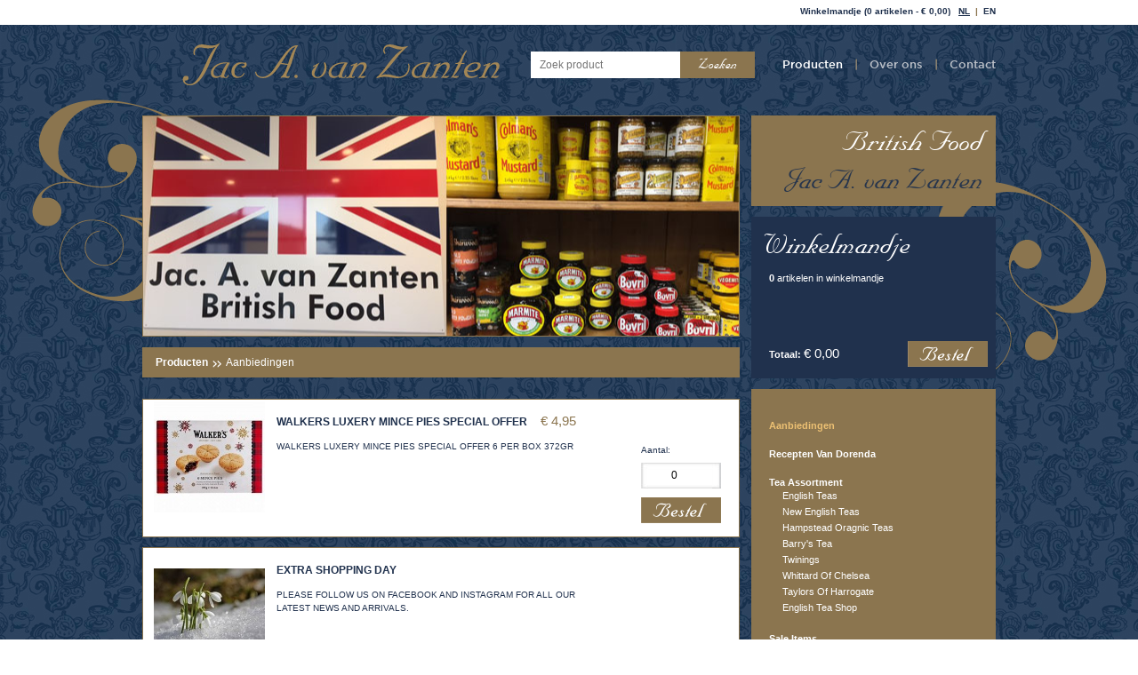

--- FILE ---
content_type: text/html
request_url: https://www.jacavanzanten.nl/bestellen/christmas/decoratie/
body_size: 10860
content:

<!DOCTYPE html PUBLIC "-//W3C//DTD XHTML 1.0 Strict//EN" "http://www.w3.org/TR/xhtml1/DTD/xhtml1-strict.dtd">
<!--[if IE 7]>    <html class="ie ie7" xmlns="http://www.w3.org/1999/xhtml" xml:lang="en" lang="en"> <![endif]-->
<!--[if IE 8]>    <html class="ie ie8" xmlns="http://www.w3.org/1999/xhtml" xml:lang="en" lang="en"> <![endif]-->
<!--[if IE 9]>    <html class="ie ie9" xmlns="http://www.w3.org/1999/xhtml" xml:lang="en" lang="en"> <![endif]-->
<!--[if IE 10]>    <html class="ie ie10" xmlns="http://www.w3.org/1999/xhtml" xml:lang="en" lang="en"> <![endif]-->
<!--[if gt IE 10]><!--><html xmlns="http://www.w3.org/1999/xhtml" xml:lang="en" lang="en"> <!--<![endif]-->
<head>
	<title>Jac A. van Zanten | British Food | Engelse producten kopen</title>
	<meta http-equiv="content-language" content="nl" />
	<meta http-equiv="Content-Type" content="text/html; charset=iso-8859-1" />
	<meta id="viewport" name="viewport" content="width = device-width"> 
	<meta name="description" content="Op zoek naar Engelse producten?
Bestel uw Engelse producten gemakkelijk en voordelig bij Jac A. van Zanten. " />
	<meta name="keywords" content="engelse producten" />
		<link rel="shortcut icon" type="image/x-icon" href="/images/favicon.ico" />
	<script type="text/javascript" src="https://apis.google.com/js/plusone.js">
	  {lang: 'nl'}
	</script>
	<link rel="stylesheet" type="text/css" media="screen,projection" href="/css/style.css?v=4" />
	<link rel="stylesheet" type="text/css" media="screen,projection" href="/css/standaard.css?v=4" />
	<link rel="stylesheet" type="text/css" media="screen,projection" href="/css/responsive.css?v=4" />
	
	<link rel="stylesheet" type="text/css" href="https://maxcdn.bootstrapcdn.com/font-awesome/4.7.0/css/font-awesome.min.css"> 

	

	
</head>


<body>
<a name="engelse producten kopen"></a><ol class="accessibility"> 
      <li><a href="#header">Skip to header</a></li> 
      <li><a href="#nav">Skip to navigation</a></li> 
      <li><a href="#container">Skip to content</a></li> 
      <li><a href="#footer">Skip to footer</a></li> 
   </ol><!-- accessibility --> 
    
<div class="mobiletop">
	<a class="hamburger" href="#"><i class="fa fa-bars"></i></a>
	
	<div class="logo">
		<a href="/" title="Engelse producten kopen"><img title="Engelse producten kopen" src="/images/logo-mobile.png"></a>
	</div>
	
	<a class="email" href="mailto:info@jacavanzanten.nl"><i class="fa fa-envelope-o"></i></a>
	<a class="phone" href="tel:+31104122424"><i class="fa fa-phone"></i></a>
	<a class="search" href="#"><i class="fa fa-search"></i></a>
	<a class="cart" href="/?show=chart"><i class="fa fa-shopping-cart"></i><span>0</span></a>

	
	<div class="clear"></div>
	
</div>   
	
<ul class="mobilemenu">
	<li class="mobile close"><a href="#"><i class="fa fa-times" aria-hidden="true"></i></a></li>
	
			<li><a class="active" href="https://www.jacavanzanten.nl/nl/producten/">Producten</a></li>
			<li><a href="https://www.jacavanzanten.nl/nl/over-ons/">Over ons</a></li>
			<li><a href="https://www.jacavanzanten.nl/nl/contact/">Contact</a></li>
               <li><a  class="active"  href="https://www.jacavanzanten.nl/nl/producten/">Aanbiedingen</a></li> 
<li class="devider"></li>
         	   <li> 
               <a  href="https://www.jacavanzanten.nl/bestellen/recepten-van-dorenda/">Recepten Van Dorenda</a> 
            </li> 
         	   <li> 
               <a  href="https://www.jacavanzanten.nl/bestellen/tea-assortment/">Tea Assortment</a> 
               <ul> 
                  <li><a  href="https://www.jacavanzanten.nl/bestellen/tea-assortment/english-teas/">English Teas</a></li> 
                  <li><a  href="https://www.jacavanzanten.nl/bestellen/tea-assortment/new-english-teas/">New English Teas</a></li> 
                  <li><a  href="https://www.jacavanzanten.nl/bestellen/tea-assortment/hampstead-oragnic-teas/">Hampstead Oragnic Teas</a></li> 
                  <li><a  href="https://www.jacavanzanten.nl/bestellen/tea-assortment/barry's-tea/">Barry's Tea</a></li> 
                  <li><a  href="https://www.jacavanzanten.nl/bestellen/tea-assortment/twinings/">Twinings</a></li> 
                  <li><a  href="https://www.jacavanzanten.nl/bestellen/tea-assortment/whittard-of-chelsea/">Whittard Of Chelsea</a></li> 
                  <li><a  href="https://www.jacavanzanten.nl/bestellen/tea-assortment/taylors-of-harrogate/">Taylors Of Harrogate</a></li> 
                  <li><a  href="https://www.jacavanzanten.nl/bestellen/tea-assortment/english-tea-shop/">English Tea Shop</a></li> 
               </ul> 
            </li> 
         	   <li> 
               <a  href="https://www.jacavanzanten.nl/bestellen/sale-items/">Sale Items</a> 
            </li> 
         	   <li> 
               <a  href="https://www.jacavanzanten.nl/bestellen/english-food-products/">English Food Products</a> 
               <ul> 
                  <li><a  href="https://www.jacavanzanten.nl/bestellen/english-food-products/mrs-bridges/">Mrs Bridges</a></li> 
                  <li><a  href="https://www.jacavanzanten.nl/bestellen/english-food-products/wilkin-en-sons_-_|_-_tiptree/">Wilkin & Sons/tiptree</a></li> 
                  <li><a  href="https://www.jacavanzanten.nl/bestellen/english-food-products/cottage-delight-thursday-cottage-en-mrs-darlington's/">Cottage Delight,thursday Cottage & Mrs Darlington's</a></li> 
                  <li><a  href="https://www.jacavanzanten.nl/bestellen/english-food-products/mackay's-frank-cooper's-roses-enamp;-robertsons/">Mackay's, Frank Cooper's, Roses &amp; Robertsons</a></li> 
                  <li><a  href="https://www.jacavanzanten.nl/bestellen/english-food-products/norfolk-garden-enamp;-garden-preserves-deli-range/">Norfolk Garden &amp; Garden Preserves Deli Range</a></li> 
                  <li><a  href="https://www.jacavanzanten.nl/bestellen/english-food-products/coleman's-mustards-sauces-and-mixes/">Coleman's Mustards, Sauces And Mixes</a></li> 
                  <li><a  href="https://www.jacavanzanten.nl/bestellen/english-food-products/chutney's/">Chutney's</a></li> 
                  <li><a  href="https://www.jacavanzanten.nl/bestellen/english-food-products/mustard/">Mustard</a></li> 
                  <li><a  href="https://www.jacavanzanten.nl/bestellen/english-food-products/pickles-enamp;-relish/">Pickles &amp; Relish</a></li> 
                  <li><a  href="https://www.jacavanzanten.nl/bestellen/english-food-products/english-soups/">English Soups</a></li> 
                  <li><a  href="https://www.jacavanzanten.nl/bestellen/english-food-products/jamie-oliver-products/">Jamie Oliver Products</a></li> 
                  <li><a  href="https://www.jacavanzanten.nl/bestellen/english-food-products/desserts/">Desserts</a></li> 
                  <li><a  href="https://www.jacavanzanten.nl/bestellen/english-food-products/breakfast-cereals-and-porridge/">Breakfast Cereals And Porridge</a></li> 
                  <li><a  href="https://www.jacavanzanten.nl/bestellen/english-food-products/hot-enamp;-cold-drinks/">Hot &amp; Cold Drinks</a></li> 
                  <li><a  href="https://www.jacavanzanten.nl/bestellen/english-food-products/diverse-products/">Diverse Products</a></li> 
               </ul> 
            </li> 
         	   <li> 
               <a  href="https://www.jacavanzanten.nl/bestellen/baking-products/">Baking Products</a> 
            </li> 
         	   <li> 
               <a  href="https://www.jacavanzanten.nl/bestellen/biscuits-cakes-and-savoury-crackers/">Biscuits, Cakes And Savoury Crackers</a> 
               <ul> 
                  <li><a  href="https://www.jacavanzanten.nl/bestellen/biscuits-cakes-and-savoury-crackers/biscuit-tins/">Biscuit Tins</a></li> 
                  <li><a  href="https://www.jacavanzanten.nl/bestellen/biscuits-cakes-and-savoury-crackers/packed-biscuits/">Packed Biscuits</a></li> 
                  <li><a  href="https://www.jacavanzanten.nl/bestellen/biscuits-cakes-and-savoury-crackers/cakes/">Cakes</a></li> 
                  <li><a  href="https://www.jacavanzanten.nl/bestellen/biscuits-cakes-and-savoury-crackers/savoury-crackers-en-biscuits/">Savoury Crackers & Biscuits</a></li> 
               </ul> 
            </li> 
         	   <li> 
               <a  href="https://www.jacavanzanten.nl/bestellen/fudge-toffees-enamp;-sweets/">Fudge, Toffees &amp; Sweets</a> 
               <ul> 
                  <li><a  href="https://www.jacavanzanten.nl/bestellen/fudge-toffees-enamp;-sweets/tins-fudge-enamp;-toffees/">Tins Fudge &amp; Toffees</a></li> 
                  <li><a  href="https://www.jacavanzanten.nl/bestellen/fudge-toffees-enamp;-sweets/packed-fudge-enamp;-toffees/">Packed Fudge &amp; Toffees</a></li> 
                  <li><a  href="https://www.jacavanzanten.nl/bestellen/fudge-toffees-enamp;-sweets/sweets/">Sweets</a></li> 
               </ul> 
            </li> 
         	   <li> 
               <a  href="https://www.jacavanzanten.nl/bestellen/chocolates-and-chocolate-drinks/">Chocolates And Chocolate Drinks</a> 
            </li> 
         	   <li> 
               <a  href="https://www.jacavanzanten.nl/bestellen/paddington-bear-tins/">Paddington Bear Tins</a> 
            </li> 
         	   <li> 
               <a  href="https://www.jacavanzanten.nl/bestellen/frozen-sausages-pies-bacon-and-crumpets-collection-store-only/">Frozen Sausages, Pies, Bacon And Crumpets Collection Store Only</a> 
               <ul> 
                  <li><a  href="https://www.jacavanzanten.nl/bestellen/frozen-sausages-pies-bacon-and-crumpets-collection-store-only/sausages/">Sausages</a></li> 
                  <li><a  href="https://www.jacavanzanten.nl/bestellen/frozen-sausages-pies-bacon-and-crumpets-collection-store-only/pies/">Pies</a></li> 
                  <li><a  href="https://www.jacavanzanten.nl/bestellen/frozen-sausages-pies-bacon-and-crumpets-collection-store-only/bacon/">Bacon</a></li> 
                  <li><a  href="https://www.jacavanzanten.nl/bestellen/frozen-sausages-pies-bacon-and-crumpets-collection-store-only/crumpets-muffins-scones-and-bread/">Crumpets, Muffins, Scones And Bread</a></li> 
                  <li><a  href="https://www.jacavanzanten.nl/bestellen/frozen-sausages-pies-bacon-and-crumpets-collection-store-only/clonakilty-sausages-bacon-en-pudding/">Clonakilty Sausages , Bacon & Pudding</a></li> 
                  <li><a  href="https://www.jacavanzanten.nl/bestellen/frozen-sausages-pies-bacon-and-crumpets-collection-store-only/butter/">Butter</a></li> 
               </ul> 
            </li> 
         	   <li> 
               <a  href="https://www.jacavanzanten.nl/bestellen/cheese/">Cheese</a> 
               <ul> 
                  <li><a  href="https://www.jacavanzanten.nl/bestellen/cheese/cheddar-en-stilton/">Cheddar & Stilton</a></li> 
                  <li><a  href="https://www.jacavanzanten.nl/bestellen/cheese/godminster-cheese/">Godminster Cheese</a></li> 
                  <li><a  href="https://www.jacavanzanten.nl/bestellen/cheese/coombe-castle-cheese/">Coombe Castle Cheese</a></li> 
               </ul> 
            </li> 
         	   <li> 
               <a  href="https://www.jacavanzanten.nl/bestellen/nando's/">Nando's</a> 
            </li> 
         	   <li> 
               <a  href="https://www.jacavanzanten.nl/bestellen/crisps-chips-nuts-and-snacks/">Crisps, Chips, Nuts And Snacks</a> 
            </li> 
         	   <li> 
               <a  href="https://www.jacavanzanten.nl/bestellen/ciders-beer-and-port/">Ciders, Beer And Port</a> 
               <ul> 
                  <li><a  href="https://www.jacavanzanten.nl/bestellen/ciders-beer-and-port/ciders-en-beer/">Ciders & Beer</a></li> 
                  <li><a  href="https://www.jacavanzanten.nl/bestellen/ciders-beer-and-port/taylor's-en-croft-port-en-snippers/">Taylor's & Croft Port & Snippers</a></li> 
               </ul> 
            </li> 
         	   <li> 
               <a  href="https://www.jacavanzanten.nl/bestellen/easter-eggs-enamp;-chocolates/">Easter Eggs &amp; Chocolates</a> 
            </li> 
         	   <li> 
               <a  href="https://www.jacavanzanten.nl/bestellen/wrendale-designs/">Wrendale Designs</a> 
               <ul> 
                  <li><a  href="https://www.jacavanzanten.nl/bestellen/wrendale-designs/wrendale-designs-greeting-cards/">Wrendale Designs Greeting Cards</a></li> 
                  <li><a  href="https://www.jacavanzanten.nl/bestellen/wrendale-designs/wrendale-designs-stationery/">Wrendale Designs Stationery</a></li> 
                  <li><a  href="https://www.jacavanzanten.nl/bestellen/wrendale-designs/wrendale-designs-mugs/">Wrendale Designs Mugs</a></li> 
                  <li><a  href="https://www.jacavanzanten.nl/bestellen/wrendale-designs/wrendale-designs-plush-collection-scarves-en-socks/">Wrendale Designs Plush Collection, Scarves & Socks</a></li> 
                  <li><a  href="https://www.jacavanzanten.nl/bestellen/wrendale-designs/wrendale-designs-cushions-laptray's-bags-enamp;-puzzles/">Wrendale Designs Cushions, Laptray's, Bags &amp; Puzzles</a></li> 
                  <li><a  href="https://www.jacavanzanten.nl/bestellen/wrendale-designs/wrendale-designs-tins-enamp;-water-bottles/">Wrendale Designs Tins, &amp; Water Bottles</a></li> 
                  <li><a  href="https://www.jacavanzanten.nl/bestellen/wrendale-designs/wrendale-designs-kitchen/">Wrendale Designs Kitchen</a></li> 
                  <li><a  href="https://www.jacavanzanten.nl/bestellen/wrendale-designs/wrendale-designs-tableware/">Wrendale Designs Tableware</a></li> 
                  <li><a  href="https://www.jacavanzanten.nl/bestellen/wrendale-designs/wrendale-designs-soap-candles-hand-creams-en-tissues/">Wrendale Designs Soap, Candles, Hand Creams & Tissues</a></li> 
                  <li><a  href="https://www.jacavanzanten.nl/bestellen/wrendale-designs/wrendale-designs-keyrings-napkins-wooden-plaques-enamp;-mirrors/">Wrendale Designs Keyrings, Napkins, Wooden Plaques &amp; Mirrors</a></li> 
                  <li><a  href="https://www.jacavanzanten.nl/bestellen/wrendale-designs/wrendale-little-wren-baby/">Wrendale Little Wren Baby</a></li> 
                  <li><a  href="https://www.jacavanzanten.nl/bestellen/wrendale-designs/wrendale-designs-gardening/">Wrendale Designs Gardening</a></li> 
                  <li><a  href="https://www.jacavanzanten.nl/bestellen/wrendale-designs/wrendale-designs-christmas-cards-stationery/">Wrendale Designs Christmas Cards, Stationery</a></li> 
                  <li><a  href="https://www.jacavanzanten.nl/bestellen/wrendale-designs/wrendale-designs-christmas-mugs-baubles-tableware-and-napkins/">Wrendale Designs Christmas Mugs, Baubles,tableware And Napkins</a></li> 
                  <li><a  href="https://www.jacavanzanten.nl/bestellen/wrendale-designs/wrendale-designs-christmas-socks/">Wrendale Designs Christmas Socks</a></li> 
                  <li><a  href="https://www.jacavanzanten.nl/bestellen/wrendale-designs/wrendale-designs-sale/">Wrendale Designs Sale</a></li> 
               </ul> 
            </li> 
         	   <li> 
               <a  href="https://www.jacavanzanten.nl/bestellen/gisela-graham/">Gisela Graham</a> 
               <ul> 
                  <li><a  href="https://www.jacavanzanten.nl/bestellen/gisela-graham/gisela-graham-mugs-jugs-and-bowls/">Gisela Graham Mugs, Jugs And Bowls</a></li> 
                  <li><a  href="https://www.jacavanzanten.nl/bestellen/gisela-graham/gisela-graham-candles-and-napkins/">Gisela Graham Candles And Napkins</a></li> 
                  <li><a  href="https://www.jacavanzanten.nl/bestellen/gisela-graham/gisela-graham-decoration-and-homeware/">Gisela Graham Decoration And Homeware</a></li> 
                  <li><a  href="https://www.jacavanzanten.nl/bestellen/gisela-graham/gisela-graham-christmas/">Gisela Graham Christmas</a></li> 
                  <li><a  href="https://www.jacavanzanten.nl/bestellen/gisela-graham/gisela-graham-christmas-mugs-jugs-bowls-en-tableware/">Gisela Graham Christmas Mugs, Jugs, Bowls & Tableware</a></li> 
                  <li><a  href="https://www.jacavanzanten.nl/bestellen/gisela-graham/gisela-graham-christmas-felt-enamp;-fabric-decorations/">Gisela Graham Christmas Felt &amp; Fabric Decorations</a></li> 
                  <li><a  href="https://www.jacavanzanten.nl/bestellen/gisela-graham/gisela-graham-scented-christmas-candles-candle-holders-en-napkins/">Gisela Graham Scented Christmas Candles, Candle Holders & Napkins</a></li> 
               </ul> 
            </li> 
         	   <li> 
               <a  href="https://www.jacavanzanten.nl/bestellen/sara-miller-london/">Sara Miller London</a> 
            </li> 
         	   <li> 
               <a  href="https://www.jacavanzanten.nl/bestellen/silver-crane-company-tins/">Silver Crane Company Tins</a> 
               <ul> 
                  <li><a  href="https://www.jacavanzanten.nl/bestellen/silver-crane-company-tins/silver-crane-company-tins-all-seasons/">Silver Crane Company Tins All Seasons</a></li> 
                  <li><a  href="https://www.jacavanzanten.nl/bestellen/silver-crane-company-tins/silver-crane-company-tins-christmas/">Silver Crane Company Tins Christmas</a></li> 
               </ul> 
            </li> 
         	   <li> 
               <a  href="https://www.jacavanzanten.nl/bestellen/truffle_-_|_-_delicatessen-products/">Truffle/delicatessen Products</a> 
            </li> 
         	   <li> 
               <a  href="https://www.jacavanzanten.nl/bestellen/gifts-and-home-deco/">Gifts And Home Deco</a> 
               <ul> 
                  <li><a  href="https://www.jacavanzanten.nl/bestellen/gifts-and-home-deco/spring-en-summer/">Spring & Summer</a></li> 
                  <li><a  href="https://www.jacavanzanten.nl/bestellen/gifts-and-home-deco/cushions-laptray's-en-shopping-bags/">Cushions, Laptray's & Shopping Bags</a></li> 
                  <li><a  href="https://www.jacavanzanten.nl/bestellen/gifts-and-home-deco/plush-bird-houses-en-door-stops/">Plush,bird Houses & Door Stops</a></li> 
                  <li><a  href="https://www.jacavanzanten.nl/bestellen/gifts-and-home-deco/trays-en-teabag-holders/">Trays & Teabag Holders</a></li> 
               </ul> 
            </li> 
         	   <li> 
               <a  href="https://www.jacavanzanten.nl/bestellen/greeting-cards/">Greeting Cards</a> 
               <ul> 
                  <li><a  href="https://www.jacavanzanten.nl/bestellen/greeting-cards/art-by-lana-mathieson-cards/">Art By Lana Mathieson Cards</a></li> 
                  <li><a  href="https://www.jacavanzanten.nl/bestellen/greeting-cards/art-by-lana-mathieson-christmas-cards/">Art By Lana Mathieson Christmas Cards</a></li> 
                  <li><a  href="https://www.jacavanzanten.nl/bestellen/greeting-cards/me-enamp;-mcq-3d-cards-year-round/">Me &amp; Mcq 3d Cards Year Round</a></li> 
                  <li><a  href="https://www.jacavanzanten.nl/bestellen/greeting-cards/me-en-mcq-3d-cards-christmas/">Me & Mcq 3d Cards Christmas</a></li> 
                  <li><a  href="https://www.jacavanzanten.nl/bestellen/greeting-cards/daisy-may-collingridge-cards/">Daisy May Collingridge Cards</a></li> 
                  <li><a  href="https://www.jacavanzanten.nl/bestellen/greeting-cards/general-greeting-cards/">General Greeting Cards</a></li> 
               </ul> 
            </li> 
         	   <li> 
               <a  href="https://www.jacavanzanten.nl/bestellen/napkins-enamp;-serviettes/">Napkins &amp; Serviettes</a> 
            </li> 
         	   <li> 
               <a  href="https://www.jacavanzanten.nl/bestellen/christmas/">Christmas</a> 
               <ul> 
                  <li><a  href="https://www.jacavanzanten.nl/bestellen/christmas/christmas-food-en-drink/">Christmas Food & Drink</a></li> 
                  <li><a  href="https://www.jacavanzanten.nl/bestellen/christmas/christmas-pudding/">Christmas Pudding</a></li> 
                  <li><a  href="https://www.jacavanzanten.nl/bestellen/christmas/christmas-cakes/">Christmas Cakes</a></li> 
                  <li><a  href="https://www.jacavanzanten.nl/bestellen/christmas/christmas-sweet-mince-pies/">Christmas Sweet Mince Pies</a></li> 
                  <li><a  href="https://www.jacavanzanten.nl/bestellen/christmas/christmas-cookies-enamp;-biscuits/">Christmas Cookies &amp; Biscuits</a></li> 
                  <li><a  href="https://www.jacavanzanten.nl/bestellen/christmas/christmas-cadbury's-en-chocolate/">Christmas Cadbury's & Chocolate</a></li> 
                  <li><a  href="https://www.jacavanzanten.nl/bestellen/christmas/christmas-preserves-jams-marmalades-chutney's-and-mince-meat/">Christmas Preserves, Jams, Marmalades, Chutney's And Mince Meat</a></li> 
                  <li><a  href="https://www.jacavanzanten.nl/bestellen/christmas/christmas-napkins/">Christmas Napkins</a></li> 
                  <li><a  href="https://www.jacavanzanten.nl/bestellen/christmas/christmas-decorations/">Christmas Decorations</a></li> 
                  <li><a  href="https://www.jacavanzanten.nl/bestellen/christmas/christmas-ornaments/">Christmas Ornaments</a></li> 
                  <li><a  href="https://www.jacavanzanten.nl/bestellen/christmas/christmas-crackers/">Christmas Crackers</a></li> 
                  <li><a  href="https://www.jacavanzanten.nl/bestellen/christmas/wilhelm-schweizer/">Wilhelm Schweizer</a></li> 
               </ul> 
            </li> 
	
	<li class="devider"></li>

	
	<li><a href="tel:+31104122424"><i class="fa fa-phone"></i>+31(0)10 - 412 24 24</a></li>
	<li><a href="mailto:info@javacanzanten.nl"><i class="fa fa-envelope-0"></i>info@javacanzanten.nl</a></li>
</ul>

<div class="opvulling"></div>

<div class="mobilesearch" >

<form method="POST" id="zoekform" action="/nl/"><input type=text placeholder="Zoek product" name="zoekw" value=""><a class="submit" href="javascript:void(0);" onclick="document.getElementById('zoekform').submit();"><i class="fa fa-search"></i></a></form>	
</div>





<a href="#" class="totop"><i class="fa fa-caret-square-o-up" aria-hidden="true"></i></a> 	   <div class="bgtwirls"> 
      <div class="topbar"> 
         <div class="container"> 
            <div class="lang"><a href="https://www.jacavanzanten.nl/nl/producten/?show=chart">Winkelmandje (0 artikelen - € 0,00)</a> &nbsp; <a class="active" href="/bestellen/christmas/decoratie/">NL</a> &nbsp;|&nbsp; <a href="https://www.jacavanzanten.nl/en/products/">EN</a></div> 
         </div><!-- container --> 
      </div><!-- topbar --> 
      <div class="wrapper"> 
         <div id="header" class="header"> 
            <a class="logo" href="https://www.jacavanzanten.nl/"><h1>Engelse Producten Kopen</h1></a> 
<style>
.zoeken { float:left; margin:30px 0 0 0; }
.zoeken form { }
.zoeken form input { xline-height:30px; height:16px; border:0; padding:7px 10px; float:left; box-sizeing:border-box; }
.zoeken form input::-webkit-input-placeholder {}
.zoeken form a.submit { display:inline-block; font-size: 18px; color: #fff; font-weight: normal; text-align: center; line-height:30px; padding:0 20px; font-family: 'NuptialScriptLTStdMedium'; background:#8b754f; text-decoration:none; }
.zoeken form a.submit:hover { background:#ab9165; text-decoration:none; }
</style>
<div class="zoeken"><form method="POST" id="zoekform1" action="/nl/"><input type=text placeholder="Zoek product" name="zoekw" value=""><a class="submit" href="javascript:void(0);" onclick="document.getElementById('zoekform1').submit();">Zoeken</a></form></div>            <ul class="nav" id="nav"> 
			<li><a class="active" href="https://www.jacavanzanten.nl/nl/producten/">Producten</a></li>
               <li>|</li> 
			<li><a href="https://www.jacavanzanten.nl/nl/over-ons/">Over ons</a></li>
               <li>|</li> 
			<li><a href="https://www.jacavanzanten.nl/nl/contact/">Contact</a></li>
            </ul><!-- nav --> 
         </div><!-- header --> 
         <div id="content" class="content"> 
            <div class="column"> 
               <div class="maincol"> 
                  <div class="mast" style="background:url('/images/winkel2.jpg') no-repeat center center;">&nbsp;</div><!-- mast --> 
                  <div class="bcrumbspage"> 
                     <ul class="bcrumbs"> 
<li><a href="https://www.jacavanzanten.nl/nl/producten/">Producten</a></li>
<li class="sep"></li> 
<li class="on">Aanbiedingen</li>
                     </ul><!-- bcrumbs --> 
                  </div><!-- bcrumbs page --> 
               </div><!-- maincol --> 
               <div class="sidecol"> 
                  <div class="toptitle"> 
                     <h2>British Food</h2> 
                     <h3>Jac A. van Zanten</h3> 
                  </div><!-- toptitle --> 
                  <div class="cart" style="cursor:pointer;" onclick="window.location='https://www.jacavanzanten.nl/nl/producten/?show=chart'"> 
                     <h2>Winkelmandje</h2> 
                     <div class="cartitems"><strong>0</strong> artikelen in winkelmandje</div> 
                     <div class="total"> 
                        <div class="totalprice">Totaal: <span>&euro; 0,00</span></div> 
                        <a class="btn"  href="https://www.jacavanzanten.nl/nl/producten/?show=chart">Bestel</a> 
                     </div><!-- total --> 
                  </div><!-- cart --> 
               </div><!-- sidecol --> 
            </div><!-- column --> 
	<div class="mobile-language">
	<a class="active" href="/bestellen/christmas/decoratie/"><img src="/images/flags/nl.png"></a>&nbsp;&nbsp;<a href="https://www.jacavanzanten.nl/en/products/"><img src="/images/flags/en.png"></a>	</div>
	            <div class="column column2"> 
               <div class="maincol"> 
                   
                  <ul class="webshop"> 
                              <form id="bestelform" action="https://www.jacavanzanten.nl/bestellen/" method="post">                      
    <script>
        function orderForProduct(productid) {
            amount = document.getElementById('field_' + productid).value;
            if (amount == 0) {
                document.getElementById('field_' + productid).value = 1;
            }
            document.getElementById('bestelform').submit();
        }
    </script>
                         <li><a name="product396"></a> 
                        <div class="photo"><a class="fancybox2"  href="/catalogus/fotos/big2/396_1.jpg"><img style="margin-top:2px; margin-left:12px; margin-right:5px;" src="/catalogus/fotos/thumbnails/396_1.jpg" alt="WALKERS LUXERY MINCE PIES SPECIAL OFFER" /></a></div> 
                        <div class="text"> 
                           <div class="desc"> 
                              <div class="itemprice"> 
                                 <h3><a href="https://www.jacavanzanten.nl/bestellen/walkers-luxery-mince-pies-special-offer_396.html">WALKERS LUXERY MINCE PIES SPECIAL OFFER</a></h3> 
                                 <span class="price">&euro; 4,95</span> 
                              </div><!-- itemprice --> 
                              <p>WALKERS LUXERY MINCE PIES SPECIAL OFFER 6 PER BOX 372GR</p> 
                           </div><!-- desc --> 
                           <div class="bestel"> 
                              <span>Aantal:</span> <input type="number" step="1"  min="0" max="100" id="field_396" name="orderitems[396]" value="0" /> 
                              <a class="btn" href="#"  onclick="orderForProduct('396');">Bestel</a> 
                           </div><!-- bestel --> 
                        </div><!-- text --> 
                     </li> 
                     <li><a name="product1071"></a> 
                        <div class="photo"><a class="fancybox2"  href="/catalogus/fotos/big2/1071_1.jpg"><img style="margin-top:23px; margin-left:12px; margin-right:5px;" src="/catalogus/fotos/thumbnails/1071_1.jpg" alt="EXTRA SHOPPING DAY" /></a></div> 
                        <div class="text"> 
                           <div class="desc"> 
                              <div class="itemprice"> 
                                 <h3><a href="https://www.jacavanzanten.nl/bestellen/extra-shopping-day_1071.html">EXTRA SHOPPING DAY</a></h3> 
                              </div><!-- itemprice --> 
                              <p>PLEASE FOLLOW US ON FACEBOOK AND INSTAGRAM FOR ALL OUR LATEST NEWS AND ARRIVALS.</p> 
                           </div><!-- desc --> 
                           <div class="bestel"> 
                           </div><!-- bestel --> 
                        </div><!-- text --> 
                     </li> 
                     <li><a name="product5184"></a> 
                        <div class="photo"><a class="fancybox2"  href="/catalogus/fotos/big2/5184_1.jpg"><img style="margin-top:2px; margin-left:12px; margin-right:5px;" src="/catalogus/fotos/thumbnails/5184_1.jpg" alt="WRENDALE DESIGNS LARGE PLUSH FOX AUTUMN" /></a></div> 
                        <div class="text"> 
                           <div class="desc"> 
                              <div class="itemprice"> 
                                 <h3><a href="https://www.jacavanzanten.nl/bestellen/wrendale-designs-large-plush-fox-autumn_5184.html">WRENDALE DESIGNS LARGE PLUSH FOX AUTUMN</a></h3> 
                                 <span class="price">&euro; 42,95</span> 
                              </div><!-- itemprice --> 
                              <p>WRENDALE DESIGNS LARGE PLUSH FOX AUTUMN</p> 
                           </div><!-- desc --> 
                           <div class="bestel"> 
                              <span>Aantal:</span> <input type="number" step="1"  min="0" max="100" id="field_5184" name="orderitems[5184]" value="0" /> 
                              <a class="btn" href="#"  onclick="orderForProduct('5184');">Bestel</a> 
                           </div><!-- bestel --> 
                        </div><!-- text --> 
                     </li> 
                     <li><a name="product5274"></a> 
                        <div class="photo"><a class="fancybox2"  href="/catalogus/fotos/big2/5274_1.jpg"><img style="margin-top:2px; margin-left:44px; margin-right:5px;" src="/catalogus/fotos/thumbnails/5274_1.jpg" alt="NANDO'S SWEET CHILLI JAM" /></a></div> 
                        <div class="text"> 
                           <div class="desc"> 
                              <div class="itemprice"> 
                                 <h3><a href="https://www.jacavanzanten.nl/bestellen/nando's-sweet-chilli-jam_5274.html">NANDO'S SWEET CHILLI JAM</a></h3> 
                                 <span class="price">&euro; 4,95</span> 
                              </div><!-- itemprice --> 
                              <p>NANDO'S SWEET CHILLI JAM 285GR</p> 
                           </div><!-- desc --> 
                           <div class="bestel"> 
                              <span>Aantal:</span> <input type="number" step="1"  min="0" max="100" id="field_5274" name="orderitems[5274]" value="0" /> 
                              <a class="btn" href="#"  onclick="orderForProduct('5274');">Bestel</a> 
                           </div><!-- bestel --> 
                        </div><!-- text --> 
                     </li> 
                     <li><a name="product4918"></a> 
                        <div class="photo"><a class="fancybox2"  href="/catalogus/fotos/big2/4918_1.jpg"><img style="margin-top:2px; margin-left:33px; margin-right:5px;" src="/catalogus/fotos/thumbnails/4918_1.jpg" alt="MRS DARLINGTON'S BLOOD ORANGE MARMALADE WITH ORANGE LIQUEUR" /></a></div> 
                        <div class="text"> 
                           <div class="desc"> 
                              <div class="itemprice"> 
                                 <h3><a href="https://www.jacavanzanten.nl/bestellen/mrs-darlington's-blood-orange-marmalade-with-orange-liqueur_4918.html">MRS DARLINGTON'S BLOOD ORANGE MARMALADE WITH ORANGE LIQUEUR</a></h3> 
                                 <span class="price">&euro; 8,95</span> 
                              </div><!-- itemprice --> 
                              <p>MRS DARLINGTON'S BLOOD ORANGE MARMALADE WITH ORANGE LIQUEUR 340GR</p> 
                           </div><!-- desc --> 
                           <div class="bestel"> 
                              <span>Aantal:</span> <input type="number" step="1"  min="0" max="100" id="field_4918" name="orderitems[4918]" value="0" /> 
                              <a class="btn" href="#"  onclick="orderForProduct('4918');">Bestel</a> 
                           </div><!-- bestel --> 
                        </div><!-- text --> 
                     </li> 
                     <li><a name="product6271"></a> 
                        <div class="photo"><a class="fancybox2"  href="/catalogus/fotos/big2/6271_1.jpg"><img style="margin-top:2px; margin-left:12px; margin-right:5px;" src="/catalogus/fotos/thumbnails/6271_1.jpg" alt="MAWSON'S GINGER CORDIAL" /></a></div> 
                        <div class="text"> 
                           <div class="desc"> 
                              <div class="itemprice"> 
                                 <h3><a href="https://www.jacavanzanten.nl/bestellen/mawson's-ginger-cordial_6271.html">MAWSON'S GINGER CORDIAL</a></h3> 
                                 <span class="price">&euro; 8,95</span> 
                              </div><!-- itemprice --> 
                              <p>MAWSON'S GINGER CORDIAL 500ML</p> 
                           </div><!-- desc --> 
                           <div class="bestel"> 
                              <span>Aantal:</span> <input type="number" step="1"  min="0" max="100" id="field_6271" name="orderitems[6271]" value="0" /> 
                              <a class="btn" href="#"  onclick="orderForProduct('6271');">Bestel</a> 
                           </div><!-- bestel --> 
                        </div><!-- text --> 
                     </li> 
                     <li><a name="product6499"></a> 
                        <div class="photo"><a class="fancybox2"  href="/catalogus/fotos/big2/6499_1.jpg"><img style="margin-top:2px; margin-left:17px; margin-right:5px;" src="/catalogus/fotos/thumbnails/6499_1.jpg" alt="MORRISONS THE BEST JALAPENO CHILLI JAM CHUTNEY" /></a></div> 
                        <div class="text"> 
                           <div class="desc"> 
                              <div class="itemprice"> 
                                 <h3><a href="https://www.jacavanzanten.nl/bestellen/morrisons-the-best-jalapeno-chilli-jam-chutney_6499.html">MORRISONS THE BEST JALAPENO CHILLI JAM CHUTNEY</a></h3> 
                                 <span class="price">&euro; 3,95</span> 
                              </div><!-- itemprice --> 
                              <p>MORRISONS THE BEST JALAPENO CHILLI JAM CHUTNEY 215GR</p> 
                           </div><!-- desc --> 
                           <div class="bestel"> 
                              <span>Aantal:</span> <input type="number" step="1"  min="0" max="100" id="field_6499" name="orderitems[6499]" value="0" /> 
                              <a class="btn" href="#"  onclick="orderForProduct('6499');">Bestel</a> 
                           </div><!-- bestel --> 
                        </div><!-- text --> 
                     </li> 
                     <li><a name="product6541"></a> 
                        <div class="photo"><a class="fancybox2"  href="/catalogus/fotos/big2/6541_1.jpg"><img style="margin-top:2px; margin-left:12px; margin-right:5px;" src="/catalogus/fotos/thumbnails/6541_1.jpg" alt="NEW ENGLISH TEAS TAPESTRY COLLECTION 1869 BLACK TEA BLEND" /></a></div> 
                        <div class="text"> 
                           <div class="desc"> 
                              <div class="itemprice"> 
                                 <h3><a href="https://www.jacavanzanten.nl/bestellen/new-english-teas-tapestry-collection-1869-black-tea-blend_6541.html">NEW ENGLISH TEAS TAPESTRY COLLECTION 1869 BLACK TEA BLEND</a></h3> 
                                 <span class="price">&euro; 12,95</span> 
                              </div><!-- itemprice --> 
                              <p>NEW ENGLISH TEAS TAPESTRY COLLECTION 1869 BLACK TEA BLEND 32 TEABAGS</p> 
                           </div><!-- desc --> 
                           <div class="bestel"> 
                              <span>Aantal:</span> <input type="number" step="1"  min="0" max="100" id="field_6541" name="orderitems[6541]" value="0" /> 
                              <a class="btn" href="#"  onclick="orderForProduct('6541');">Bestel</a> 
                           </div><!-- bestel --> 
                        </div><!-- text --> 
                     </li> 
                     <li><a name="product6502"></a> 
                        <div class="photo"><a class="fancybox2"  href="/catalogus/fotos/big2/6502_1.jpg"><img style="margin-top:2px; margin-left:12px; margin-right:5px;" src="/catalogus/fotos/thumbnails/6502_1.jpg" alt="BUCKINGHAM CHERRY FRUIT CAKE IN VINTAGE TIN" /></a></div> 
                        <div class="text"> 
                           <div class="desc"> 
                              <div class="itemprice"> 
                                 <h3><a href="https://www.jacavanzanten.nl/bestellen/buckingham-cherry-fruit-cake-in-vintage-tin_6502.html">BUCKINGHAM CHERRY FRUIT CAKE IN VINTAGE TIN</a></h3> 
                                 <span class="price">&euro; 24,95</span> 
                              </div><!-- itemprice --> 
                              <p>BUCKINGHAM CHERRY FRUIT CAKE IN VINTAGE TIN 425GR<br />
WITH CHERRIES & KIRSCH</p> 
                           </div><!-- desc --> 
                           <div class="bestel"> 
                              <span>Aantal:</span> <input type="number" step="1"  min="0" max="100" id="field_6502" name="orderitems[6502]" value="0" /> 
                              <a class="btn" href="#"  onclick="orderForProduct('6502');">Bestel</a> 
                           </div><!-- bestel --> 
                        </div><!-- text --> 
                     </li> 
                     <li><a name="product6530"></a> 
                        <div class="photo"><a class="fancybox2"  href="/catalogus/fotos/big2/6530_1.jpg"><img style="margin-top:2px; margin-left:12px; margin-right:5px;" src="/catalogus/fotos/thumbnails/6530_1.jpg" alt="NEW ENGLISH TEAS HARRY POTTER HOT CHOCOLATE TIN" /></a></div> 
                        <div class="text"> 
                           <div class="desc"> 
                              <div class="itemprice"> 
                                 <h3><a href="https://www.jacavanzanten.nl/bestellen/new-english-teas-harry-potter-hot-chocolate-tin_6530.html">NEW ENGLISH TEAS HARRY POTTER HOT CHOCOLATE TIN</a></h3> 
                                 <span class="price">&euro; 19,95</span> 
                              </div><!-- itemprice --> 
                              <p>NEW ENGLISH TEAS HARRY POTTER HOT CHOCOLATE TIN 250GR</p> 
                           </div><!-- desc --> 
                           <div class="bestel"> 
                              <span>Aantal:</span> <input type="number" step="1"  min="0" max="100" id="field_6530" name="orderitems[6530]" value="0" /> 
                              <a class="btn" href="#"  onclick="orderForProduct('6530');">Bestel</a> 
                           </div><!-- bestel --> 
                        </div><!-- text --> 
                     </li> 
                  </ul><!-- webshop --> 
</form>               </div><!-- maincol --> 
               <div class="sidecol"> 
                  <div class="filter"> 
                     <ul> 
                        <li class="first"> 
               <h4><a  class="active"  href="https://www.jacavanzanten.nl/nl/producten/">Aanbiedingen</a></h4></li> 
         	   <li> 
               <h4><a  href="https://www.jacavanzanten.nl/bestellen/recepten-van-dorenda/">Recepten Van Dorenda</a></h4> 
            </li> 
         	   <li> 
               <h4><a  href="https://www.jacavanzanten.nl/bestellen/tea-assortment/">Tea Assortment</a></h4> 
               <ul> 
                  <li><a  href="https://www.jacavanzanten.nl/bestellen/tea-assortment/english-teas/">English Teas</a></li> 
                  <li><a  href="https://www.jacavanzanten.nl/bestellen/tea-assortment/new-english-teas/">New English Teas</a></li> 
                  <li><a  href="https://www.jacavanzanten.nl/bestellen/tea-assortment/hampstead-oragnic-teas/">Hampstead Oragnic Teas</a></li> 
                  <li><a  href="https://www.jacavanzanten.nl/bestellen/tea-assortment/barry's-tea/">Barry's Tea</a></li> 
                  <li><a  href="https://www.jacavanzanten.nl/bestellen/tea-assortment/twinings/">Twinings</a></li> 
                  <li><a  href="https://www.jacavanzanten.nl/bestellen/tea-assortment/whittard-of-chelsea/">Whittard Of Chelsea</a></li> 
                  <li><a  href="https://www.jacavanzanten.nl/bestellen/tea-assortment/taylors-of-harrogate/">Taylors Of Harrogate</a></li> 
                  <li><a  href="https://www.jacavanzanten.nl/bestellen/tea-assortment/english-tea-shop/">English Tea Shop</a></li> 
               </ul> 
            </li> 
         	   <li> 
               <h4><a  href="https://www.jacavanzanten.nl/bestellen/sale-items/">Sale Items</a></h4> 
            </li> 
         	   <li> 
               <h4><a  href="https://www.jacavanzanten.nl/bestellen/english-food-products/">English Food Products</a></h4> 
               <ul> 
                  <li><a  href="https://www.jacavanzanten.nl/bestellen/english-food-products/mrs-bridges/">Mrs Bridges</a></li> 
                  <li><a  href="https://www.jacavanzanten.nl/bestellen/english-food-products/wilkin-en-sons_-_|_-_tiptree/">Wilkin & Sons/tiptree</a></li> 
                  <li><a  href="https://www.jacavanzanten.nl/bestellen/english-food-products/cottage-delight-thursday-cottage-en-mrs-darlington's/">Cottage Delight,thursday Cottage & Mrs Darlington's</a></li> 
                  <li><a  href="https://www.jacavanzanten.nl/bestellen/english-food-products/mackay's-frank-cooper's-roses-enamp;-robertsons/">Mackay's, Frank Cooper's, Roses &amp; Robertsons</a></li> 
                  <li><a  href="https://www.jacavanzanten.nl/bestellen/english-food-products/norfolk-garden-enamp;-garden-preserves-deli-range/">Norfolk Garden &amp; Garden Preserves Deli Range</a></li> 
                  <li><a  href="https://www.jacavanzanten.nl/bestellen/english-food-products/coleman's-mustards-sauces-and-mixes/">Coleman's Mustards, Sauces And Mixes</a></li> 
                  <li><a  href="https://www.jacavanzanten.nl/bestellen/english-food-products/chutney's/">Chutney's</a></li> 
                  <li><a  href="https://www.jacavanzanten.nl/bestellen/english-food-products/mustard/">Mustard</a></li> 
                  <li><a  href="https://www.jacavanzanten.nl/bestellen/english-food-products/pickles-enamp;-relish/">Pickles &amp; Relish</a></li> 
                  <li><a  href="https://www.jacavanzanten.nl/bestellen/english-food-products/english-soups/">English Soups</a></li> 
                  <li><a  href="https://www.jacavanzanten.nl/bestellen/english-food-products/jamie-oliver-products/">Jamie Oliver Products</a></li> 
                  <li><a  href="https://www.jacavanzanten.nl/bestellen/english-food-products/desserts/">Desserts</a></li> 
                  <li><a  href="https://www.jacavanzanten.nl/bestellen/english-food-products/breakfast-cereals-and-porridge/">Breakfast Cereals And Porridge</a></li> 
                  <li><a  href="https://www.jacavanzanten.nl/bestellen/english-food-products/hot-enamp;-cold-drinks/">Hot &amp; Cold Drinks</a></li> 
                  <li><a  href="https://www.jacavanzanten.nl/bestellen/english-food-products/diverse-products/">Diverse Products</a></li> 
               </ul> 
            </li> 
         	   <li> 
               <h4><a  href="https://www.jacavanzanten.nl/bestellen/baking-products/">Baking Products</a></h4> 
            </li> 
         	   <li> 
               <h4><a  href="https://www.jacavanzanten.nl/bestellen/biscuits-cakes-and-savoury-crackers/">Biscuits, Cakes And Savoury Crackers</a></h4> 
               <ul> 
                  <li><a  href="https://www.jacavanzanten.nl/bestellen/biscuits-cakes-and-savoury-crackers/biscuit-tins/">Biscuit Tins</a></li> 
                  <li><a  href="https://www.jacavanzanten.nl/bestellen/biscuits-cakes-and-savoury-crackers/packed-biscuits/">Packed Biscuits</a></li> 
                  <li><a  href="https://www.jacavanzanten.nl/bestellen/biscuits-cakes-and-savoury-crackers/cakes/">Cakes</a></li> 
                  <li><a  href="https://www.jacavanzanten.nl/bestellen/biscuits-cakes-and-savoury-crackers/savoury-crackers-en-biscuits/">Savoury Crackers & Biscuits</a></li> 
               </ul> 
            </li> 
         	   <li> 
               <h4><a  href="https://www.jacavanzanten.nl/bestellen/fudge-toffees-enamp;-sweets/">Fudge, Toffees &amp; Sweets</a></h4> 
               <ul> 
                  <li><a  href="https://www.jacavanzanten.nl/bestellen/fudge-toffees-enamp;-sweets/tins-fudge-enamp;-toffees/">Tins Fudge &amp; Toffees</a></li> 
                  <li><a  href="https://www.jacavanzanten.nl/bestellen/fudge-toffees-enamp;-sweets/packed-fudge-enamp;-toffees/">Packed Fudge &amp; Toffees</a></li> 
                  <li><a  href="https://www.jacavanzanten.nl/bestellen/fudge-toffees-enamp;-sweets/sweets/">Sweets</a></li> 
               </ul> 
            </li> 
         	   <li> 
               <h4><a  href="https://www.jacavanzanten.nl/bestellen/chocolates-and-chocolate-drinks/">Chocolates And Chocolate Drinks</a></h4> 
            </li> 
         	   <li> 
               <h4><a  href="https://www.jacavanzanten.nl/bestellen/paddington-bear-tins/">Paddington Bear Tins</a></h4> 
            </li> 
         	   <li> 
               <h4><a  href="https://www.jacavanzanten.nl/bestellen/frozen-sausages-pies-bacon-and-crumpets-collection-store-only/">Frozen Sausages, Pies, Bacon And Crumpets Collection Store Only</a></h4> 
               <ul> 
                  <li><a  href="https://www.jacavanzanten.nl/bestellen/frozen-sausages-pies-bacon-and-crumpets-collection-store-only/sausages/">Sausages</a></li> 
                  <li><a  href="https://www.jacavanzanten.nl/bestellen/frozen-sausages-pies-bacon-and-crumpets-collection-store-only/pies/">Pies</a></li> 
                  <li><a  href="https://www.jacavanzanten.nl/bestellen/frozen-sausages-pies-bacon-and-crumpets-collection-store-only/bacon/">Bacon</a></li> 
                  <li><a  href="https://www.jacavanzanten.nl/bestellen/frozen-sausages-pies-bacon-and-crumpets-collection-store-only/crumpets-muffins-scones-and-bread/">Crumpets, Muffins, Scones And Bread</a></li> 
                  <li><a  href="https://www.jacavanzanten.nl/bestellen/frozen-sausages-pies-bacon-and-crumpets-collection-store-only/clonakilty-sausages-bacon-en-pudding/">Clonakilty Sausages , Bacon & Pudding</a></li> 
                  <li><a  href="https://www.jacavanzanten.nl/bestellen/frozen-sausages-pies-bacon-and-crumpets-collection-store-only/butter/">Butter</a></li> 
               </ul> 
            </li> 
         	   <li> 
               <h4><a  href="https://www.jacavanzanten.nl/bestellen/cheese/">Cheese</a></h4> 
               <ul> 
                  <li><a  href="https://www.jacavanzanten.nl/bestellen/cheese/cheddar-en-stilton/">Cheddar & Stilton</a></li> 
                  <li><a  href="https://www.jacavanzanten.nl/bestellen/cheese/godminster-cheese/">Godminster Cheese</a></li> 
                  <li><a  href="https://www.jacavanzanten.nl/bestellen/cheese/coombe-castle-cheese/">Coombe Castle Cheese</a></li> 
               </ul> 
            </li> 
         	   <li> 
               <h4><a  href="https://www.jacavanzanten.nl/bestellen/nando's/">Nando's</a></h4> 
            </li> 
         	   <li> 
               <h4><a  href="https://www.jacavanzanten.nl/bestellen/crisps-chips-nuts-and-snacks/">Crisps, Chips, Nuts And Snacks</a></h4> 
            </li> 
         	   <li> 
               <h4><a  href="https://www.jacavanzanten.nl/bestellen/ciders-beer-and-port/">Ciders, Beer And Port</a></h4> 
               <ul> 
                  <li><a  href="https://www.jacavanzanten.nl/bestellen/ciders-beer-and-port/ciders-en-beer/">Ciders & Beer</a></li> 
                  <li><a  href="https://www.jacavanzanten.nl/bestellen/ciders-beer-and-port/taylor's-en-croft-port-en-snippers/">Taylor's & Croft Port & Snippers</a></li> 
               </ul> 
            </li> 
         	   <li> 
               <h4><a  href="https://www.jacavanzanten.nl/bestellen/easter-eggs-enamp;-chocolates/">Easter Eggs &amp; Chocolates</a></h4> 
            </li> 
         	   <li> 
               <h4><a  href="https://www.jacavanzanten.nl/bestellen/wrendale-designs/">Wrendale Designs</a></h4> 
               <ul> 
                  <li><a  href="https://www.jacavanzanten.nl/bestellen/wrendale-designs/wrendale-designs-greeting-cards/">Wrendale Designs Greeting Cards</a></li> 
                  <li><a  href="https://www.jacavanzanten.nl/bestellen/wrendale-designs/wrendale-designs-stationery/">Wrendale Designs Stationery</a></li> 
                  <li><a  href="https://www.jacavanzanten.nl/bestellen/wrendale-designs/wrendale-designs-mugs/">Wrendale Designs Mugs</a></li> 
                  <li><a  href="https://www.jacavanzanten.nl/bestellen/wrendale-designs/wrendale-designs-plush-collection-scarves-en-socks/">Wrendale Designs Plush Collection, Scarves & Socks</a></li> 
                  <li><a  href="https://www.jacavanzanten.nl/bestellen/wrendale-designs/wrendale-designs-cushions-laptray's-bags-enamp;-puzzles/">Wrendale Designs Cushions, Laptray's, Bags &amp; Puzzles</a></li> 
                  <li><a  href="https://www.jacavanzanten.nl/bestellen/wrendale-designs/wrendale-designs-tins-enamp;-water-bottles/">Wrendale Designs Tins, &amp; Water Bottles</a></li> 
                  <li><a  href="https://www.jacavanzanten.nl/bestellen/wrendale-designs/wrendale-designs-kitchen/">Wrendale Designs Kitchen</a></li> 
                  <li><a  href="https://www.jacavanzanten.nl/bestellen/wrendale-designs/wrendale-designs-tableware/">Wrendale Designs Tableware</a></li> 
                  <li><a  href="https://www.jacavanzanten.nl/bestellen/wrendale-designs/wrendale-designs-soap-candles-hand-creams-en-tissues/">Wrendale Designs Soap, Candles, Hand Creams & Tissues</a></li> 
                  <li><a  href="https://www.jacavanzanten.nl/bestellen/wrendale-designs/wrendale-designs-keyrings-napkins-wooden-plaques-enamp;-mirrors/">Wrendale Designs Keyrings, Napkins, Wooden Plaques &amp; Mirrors</a></li> 
                  <li><a  href="https://www.jacavanzanten.nl/bestellen/wrendale-designs/wrendale-little-wren-baby/">Wrendale Little Wren Baby</a></li> 
                  <li><a  href="https://www.jacavanzanten.nl/bestellen/wrendale-designs/wrendale-designs-gardening/">Wrendale Designs Gardening</a></li> 
                  <li><a  href="https://www.jacavanzanten.nl/bestellen/wrendale-designs/wrendale-designs-christmas-cards-stationery/">Wrendale Designs Christmas Cards, Stationery</a></li> 
                  <li><a  href="https://www.jacavanzanten.nl/bestellen/wrendale-designs/wrendale-designs-christmas-mugs-baubles-tableware-and-napkins/">Wrendale Designs Christmas Mugs, Baubles,tableware And Napkins</a></li> 
                  <li><a  href="https://www.jacavanzanten.nl/bestellen/wrendale-designs/wrendale-designs-christmas-socks/">Wrendale Designs Christmas Socks</a></li> 
                  <li><a  href="https://www.jacavanzanten.nl/bestellen/wrendale-designs/wrendale-designs-sale/">Wrendale Designs Sale</a></li> 
               </ul> 
            </li> 
         	   <li> 
               <h4><a  href="https://www.jacavanzanten.nl/bestellen/gisela-graham/">Gisela Graham</a></h4> 
               <ul> 
                  <li><a  href="https://www.jacavanzanten.nl/bestellen/gisela-graham/gisela-graham-mugs-jugs-and-bowls/">Gisela Graham Mugs, Jugs And Bowls</a></li> 
                  <li><a  href="https://www.jacavanzanten.nl/bestellen/gisela-graham/gisela-graham-candles-and-napkins/">Gisela Graham Candles And Napkins</a></li> 
                  <li><a  href="https://www.jacavanzanten.nl/bestellen/gisela-graham/gisela-graham-decoration-and-homeware/">Gisela Graham Decoration And Homeware</a></li> 
                  <li><a  href="https://www.jacavanzanten.nl/bestellen/gisela-graham/gisela-graham-christmas/">Gisela Graham Christmas</a></li> 
                  <li><a  href="https://www.jacavanzanten.nl/bestellen/gisela-graham/gisela-graham-christmas-mugs-jugs-bowls-en-tableware/">Gisela Graham Christmas Mugs, Jugs, Bowls & Tableware</a></li> 
                  <li><a  href="https://www.jacavanzanten.nl/bestellen/gisela-graham/gisela-graham-christmas-felt-enamp;-fabric-decorations/">Gisela Graham Christmas Felt &amp; Fabric Decorations</a></li> 
                  <li><a  href="https://www.jacavanzanten.nl/bestellen/gisela-graham/gisela-graham-scented-christmas-candles-candle-holders-en-napkins/">Gisela Graham Scented Christmas Candles, Candle Holders & Napkins</a></li> 
               </ul> 
            </li> 
         	   <li> 
               <h4><a  href="https://www.jacavanzanten.nl/bestellen/sara-miller-london/">Sara Miller London</a></h4> 
            </li> 
         	   <li> 
               <h4><a  href="https://www.jacavanzanten.nl/bestellen/silver-crane-company-tins/">Silver Crane Company Tins</a></h4> 
               <ul> 
                  <li><a  href="https://www.jacavanzanten.nl/bestellen/silver-crane-company-tins/silver-crane-company-tins-all-seasons/">Silver Crane Company Tins All Seasons</a></li> 
                  <li><a  href="https://www.jacavanzanten.nl/bestellen/silver-crane-company-tins/silver-crane-company-tins-christmas/">Silver Crane Company Tins Christmas</a></li> 
               </ul> 
            </li> 
         	   <li> 
               <h4><a  href="https://www.jacavanzanten.nl/bestellen/truffle_-_|_-_delicatessen-products/">Truffle/delicatessen Products</a></h4> 
            </li> 
         	   <li> 
               <h4><a  href="https://www.jacavanzanten.nl/bestellen/gifts-and-home-deco/">Gifts And Home Deco</a></h4> 
               <ul> 
                  <li><a  href="https://www.jacavanzanten.nl/bestellen/gifts-and-home-deco/spring-en-summer/">Spring & Summer</a></li> 
                  <li><a  href="https://www.jacavanzanten.nl/bestellen/gifts-and-home-deco/cushions-laptray's-en-shopping-bags/">Cushions, Laptray's & Shopping Bags</a></li> 
                  <li><a  href="https://www.jacavanzanten.nl/bestellen/gifts-and-home-deco/plush-bird-houses-en-door-stops/">Plush,bird Houses & Door Stops</a></li> 
                  <li><a  href="https://www.jacavanzanten.nl/bestellen/gifts-and-home-deco/trays-en-teabag-holders/">Trays & Teabag Holders</a></li> 
               </ul> 
            </li> 
         	   <li> 
               <h4><a  href="https://www.jacavanzanten.nl/bestellen/greeting-cards/">Greeting Cards</a></h4> 
               <ul> 
                  <li><a  href="https://www.jacavanzanten.nl/bestellen/greeting-cards/art-by-lana-mathieson-cards/">Art By Lana Mathieson Cards</a></li> 
                  <li><a  href="https://www.jacavanzanten.nl/bestellen/greeting-cards/art-by-lana-mathieson-christmas-cards/">Art By Lana Mathieson Christmas Cards</a></li> 
                  <li><a  href="https://www.jacavanzanten.nl/bestellen/greeting-cards/me-enamp;-mcq-3d-cards-year-round/">Me &amp; Mcq 3d Cards Year Round</a></li> 
                  <li><a  href="https://www.jacavanzanten.nl/bestellen/greeting-cards/me-en-mcq-3d-cards-christmas/">Me & Mcq 3d Cards Christmas</a></li> 
                  <li><a  href="https://www.jacavanzanten.nl/bestellen/greeting-cards/daisy-may-collingridge-cards/">Daisy May Collingridge Cards</a></li> 
                  <li><a  href="https://www.jacavanzanten.nl/bestellen/greeting-cards/general-greeting-cards/">General Greeting Cards</a></li> 
               </ul> 
            </li> 
         	   <li> 
               <h4><a  href="https://www.jacavanzanten.nl/bestellen/napkins-enamp;-serviettes/">Napkins &amp; Serviettes</a></h4> 
            </li> 
         	   <li> 
               <h4><a  href="https://www.jacavanzanten.nl/bestellen/christmas/">Christmas</a></h4> 
               <ul> 
                  <li><a  href="https://www.jacavanzanten.nl/bestellen/christmas/christmas-food-en-drink/">Christmas Food & Drink</a></li> 
                  <li><a  href="https://www.jacavanzanten.nl/bestellen/christmas/christmas-pudding/">Christmas Pudding</a></li> 
                  <li><a  href="https://www.jacavanzanten.nl/bestellen/christmas/christmas-cakes/">Christmas Cakes</a></li> 
                  <li><a  href="https://www.jacavanzanten.nl/bestellen/christmas/christmas-sweet-mince-pies/">Christmas Sweet Mince Pies</a></li> 
                  <li><a  href="https://www.jacavanzanten.nl/bestellen/christmas/christmas-cookies-enamp;-biscuits/">Christmas Cookies &amp; Biscuits</a></li> 
                  <li><a  href="https://www.jacavanzanten.nl/bestellen/christmas/christmas-cadbury's-en-chocolate/">Christmas Cadbury's & Chocolate</a></li> 
                  <li><a  href="https://www.jacavanzanten.nl/bestellen/christmas/christmas-preserves-jams-marmalades-chutney's-and-mince-meat/">Christmas Preserves, Jams, Marmalades, Chutney's And Mince Meat</a></li> 
                  <li><a  href="https://www.jacavanzanten.nl/bestellen/christmas/christmas-napkins/">Christmas Napkins</a></li> 
                  <li><a  href="https://www.jacavanzanten.nl/bestellen/christmas/christmas-decorations/">Christmas Decorations</a></li> 
                  <li><a  href="https://www.jacavanzanten.nl/bestellen/christmas/christmas-ornaments/">Christmas Ornaments</a></li> 
                  <li><a  href="https://www.jacavanzanten.nl/bestellen/christmas/christmas-crackers/">Christmas Crackers</a></li> 
                  <li><a  href="https://www.jacavanzanten.nl/bestellen/christmas/wilhelm-schweizer/">Wilhelm Schweizer</a></li> 
               </ul> 
            </li> 
                     </ul> 
                  </div><!-- filter --> 
               </div><!-- sidecol --> 
            </div><!-- column --> 
         </div><!-- content --> 
      </div><!-- wrapper --> 
   </div><!-- bgtwirls --> 
   <div id="footer" class="footer"> 
      <div class="container"> 
         <div class="copy">    <strong>Openingstijden:</strong><br>
    <table>
        <tr>
            <td>Maandag:</td>
            <td>9.00 uur - 17.00 uur</td>
        </tr>
        <tr>
            <td>Dinsdag:</td>
            <td>gesloten</td>
        </tr>
        <tr>
            <td>Woensdag:</td>
            <td>9.00 uur - 17.00 uur</td>
        </tr>
        <tr>
            <td>Donderdag:&nbsp;&nbsp;&nbsp;&nbsp;</td>
            <td>gesloten</td>
        </tr>
        <tr>
            <td>Vrijdag:</td>
            <td>9.00 uur - 17.00 uur</td>
        </tr>
        <tr>
            <td>Zaterdag:</td>
            <td>gesloten *</td>
        </tr>
        <tr>
            <td>Zondag:</td>
            <td>gesloten</td>
        </tr>
    </table>

    <br>
    * Maart - Oktober:<br>
    Laatste zaterdag van de maand: 10:00 - 15:00<br>
    <br>
    * November - December:<br>
    Elke zaterdag: 10:00 - 15:00<br>
    <br>
    Voor wijzigingen, zie onze <a target="_blank"
                                  href="https://www.facebook.com/p/Jac-A-Van-Zanten-British-Food-100063787052099/">Facebook
        pagina</a><br>



    <br><strong>Adres:</strong><br>Jac. A. van Zanten<br>Hoofdweg-Zuid 42a8<br>2912 EE Nieuwerkerk a/d IJssel<br><A target=_blank href="https://goo.gl/maps/h8pntutdCp52">Routebeschrijving</a><br><br><strong>Contact:</strong><br>Telefoon: +31(0)10 - 412 24 24<br>E-mail: <A href="mailto:info@jacavanzanten.nl">info@jacavanzanten.nl</a><br><br><strong>Rekeningnummer:</strong><br>IBAN: NL73 ABNA 0504 830120<br>BIC: ABNANL2A<br><br>&copy; 2026 <strong>Jac. A. van Zanten</strong><br><br>by <a href="https://www.uniquedigital.nl" title="Website laten maken Zwijndrecht">Unique Digital</a></div> 
         <ul><li> 
<ul>
<li>Pies & sausages</li><li>Bacon & haggis</li></ul><br>               <h6><a href="https://www.jacavanzanten.nl/bestellen/recepten-van-dorenda/">Recepten Van Dorenda</a></h6> 
<br>               <h6><a href="https://www.jacavanzanten.nl/bestellen/tea-assortment/">Tea Assortment</a></h6> 
               <ul> 
                  <li><a href="https://www.jacavanzanten.nl/bestellen/tea-assortment/english-teas/">English Teas</a></li> 
                  <li><a href="https://www.jacavanzanten.nl/bestellen/tea-assortment/new-english-teas/">New English Teas</a></li> 
                  <li><a href="https://www.jacavanzanten.nl/bestellen/tea-assortment/hampstead-oragnic-teas/">Hampstead Oragnic Teas</a></li> 
                  <li><a href="https://www.jacavanzanten.nl/bestellen/tea-assortment/barry's-tea/">Barry's Tea</a></li> 
                  <li><a href="https://www.jacavanzanten.nl/bestellen/tea-assortment/twinings/">Twinings</a></li> 
                  <li><a href="https://www.jacavanzanten.nl/bestellen/tea-assortment/whittard-of-chelsea/">Whittard Of Chelsea</a></li> 
                  <li><a href="https://www.jacavanzanten.nl/bestellen/tea-assortment/taylors-of-harrogate/">Taylors Of Harrogate</a></li> 
                  <li><a href="https://www.jacavanzanten.nl/bestellen/tea-assortment/english-tea-shop/">English Tea Shop</a></li> 
               </ul> 
<br>               <h6><a href="https://www.jacavanzanten.nl/bestellen/sale-items/">Sale Items</a></h6> 
<br>               <h6><a href="https://www.jacavanzanten.nl/bestellen/english-food-products/">English Food Products</a></h6> 
               <ul> 
                  <li><a href="https://www.jacavanzanten.nl/bestellen/english-food-products/mrs-bridges/">Mrs Bridges</a></li> 
                  <li><a href="https://www.jacavanzanten.nl/bestellen/english-food-products/wilkin-en-sons_-_|_-_tiptree/">Wilkin & Sons/tiptree</a></li> 
                  <li><a href="https://www.jacavanzanten.nl/bestellen/english-food-products/cottage-delight-thursday-cottage-en-mrs-darlington's/">Cottage Delight,thursday Cottage & Mrs Darlington's</a></li> 
                  <li><a href="https://www.jacavanzanten.nl/bestellen/english-food-products/mackay's-frank-cooper's-roses-enamp;-robertsons/">Mackay's, Frank Cooper's, Roses &amp; Robertsons</a></li> 
                  <li><a href="https://www.jacavanzanten.nl/bestellen/english-food-products/norfolk-garden-enamp;-garden-preserves-deli-range/">Norfolk Garden &amp; Garden Preserves Deli Range</a></li> 
                  <li><a href="https://www.jacavanzanten.nl/bestellen/english-food-products/coleman's-mustards-sauces-and-mixes/">Coleman's Mustards, Sauces And Mixes</a></li> 
                  <li><a href="https://www.jacavanzanten.nl/bestellen/english-food-products/chutney's/">Chutney's</a></li> 
                  <li><a href="https://www.jacavanzanten.nl/bestellen/english-food-products/mustard/">Mustard</a></li> 
                  <li><a href="https://www.jacavanzanten.nl/bestellen/english-food-products/pickles-enamp;-relish/">Pickles &amp; Relish</a></li> 
                  <li><a href="https://www.jacavanzanten.nl/bestellen/english-food-products/english-soups/">English Soups</a></li> 
                  <li><a href="https://www.jacavanzanten.nl/bestellen/english-food-products/jamie-oliver-products/">Jamie Oliver Products</a></li> 
                  <li><a href="https://www.jacavanzanten.nl/bestellen/english-food-products/desserts/">Desserts</a></li> 
                  <li><a href="https://www.jacavanzanten.nl/bestellen/english-food-products/breakfast-cereals-and-porridge/">Breakfast Cereals And Porridge</a></li> 
                  <li><a href="https://www.jacavanzanten.nl/bestellen/english-food-products/hot-enamp;-cold-drinks/">Hot &amp; Cold Drinks</a></li> 
                  <li><a href="https://www.jacavanzanten.nl/bestellen/english-food-products/diverse-products/">Diverse Products</a></li> 
               </ul> 
<br>               <h6><a href="https://www.jacavanzanten.nl/bestellen/baking-products/">Baking Products</a></h6> 
<br>               <h6><a href="https://www.jacavanzanten.nl/bestellen/biscuits-cakes-and-savoury-crackers/">Biscuits, Cakes And Savoury Crackers</a></h6> 
               <ul> 
                  <li><a href="https://www.jacavanzanten.nl/bestellen/biscuits-cakes-and-savoury-crackers/biscuit-tins/">Biscuit Tins</a></li> 
                  <li><a href="https://www.jacavanzanten.nl/bestellen/biscuits-cakes-and-savoury-crackers/packed-biscuits/">Packed Biscuits</a></li> 
                  <li><a href="https://www.jacavanzanten.nl/bestellen/biscuits-cakes-and-savoury-crackers/cakes/">Cakes</a></li> 
                  <li><a href="https://www.jacavanzanten.nl/bestellen/biscuits-cakes-and-savoury-crackers/savoury-crackers-en-biscuits/">Savoury Crackers & Biscuits</a></li> 
               </ul> 
<br>               <h6><a href="https://www.jacavanzanten.nl/bestellen/fudge-toffees-enamp;-sweets/">Fudge, Toffees &amp; Sweets</a></h6> 
               <ul> 
                  <li><a href="https://www.jacavanzanten.nl/bestellen/fudge-toffees-enamp;-sweets/tins-fudge-enamp;-toffees/">Tins Fudge &amp; Toffees</a></li> 
                  <li><a href="https://www.jacavanzanten.nl/bestellen/fudge-toffees-enamp;-sweets/packed-fudge-enamp;-toffees/">Packed Fudge &amp; Toffees</a></li> 
                  <li><a href="https://www.jacavanzanten.nl/bestellen/fudge-toffees-enamp;-sweets/sweets/">Sweets</a></li> 
               </ul> 
<br>               <h6><a href="https://www.jacavanzanten.nl/bestellen/chocolates-and-chocolate-drinks/">Chocolates And Chocolate Drinks</a></h6> 
<br>               <h6><a href="https://www.jacavanzanten.nl/bestellen/paddington-bear-tins/">Paddington Bear Tins</a></h6> 
<br>               <h6><a href="https://www.jacavanzanten.nl/bestellen/frozen-sausages-pies-bacon-and-crumpets-collection-store-only/">Frozen Sausages, Pies, Bacon And Crumpets Collection Store Only</a></h6> 
               <ul> 
                  <li><a href="https://www.jacavanzanten.nl/bestellen/frozen-sausages-pies-bacon-and-crumpets-collection-store-only/sausages/">Sausages</a></li> 
                  <li><a href="https://www.jacavanzanten.nl/bestellen/frozen-sausages-pies-bacon-and-crumpets-collection-store-only/pies/">Pies</a></li> 
                  <li><a href="https://www.jacavanzanten.nl/bestellen/frozen-sausages-pies-bacon-and-crumpets-collection-store-only/bacon/">Bacon</a></li> 
                  <li><a href="https://www.jacavanzanten.nl/bestellen/frozen-sausages-pies-bacon-and-crumpets-collection-store-only/crumpets-muffins-scones-and-bread/">Crumpets, Muffins, Scones And Bread</a></li> 
                  <li><a href="https://www.jacavanzanten.nl/bestellen/frozen-sausages-pies-bacon-and-crumpets-collection-store-only/clonakilty-sausages-bacon-en-pudding/">Clonakilty Sausages , Bacon & Pudding</a></li> 
                  <li><a href="https://www.jacavanzanten.nl/bestellen/frozen-sausages-pies-bacon-and-crumpets-collection-store-only/butter/">Butter</a></li> 
               </ul> 
<br>               <h6><a href="https://www.jacavanzanten.nl/bestellen/cheese/">Cheese</a></h6> 
               <ul> 
                  <li><a href="https://www.jacavanzanten.nl/bestellen/cheese/cheddar-en-stilton/">Cheddar & Stilton</a></li> 
                  <li><a href="https://www.jacavanzanten.nl/bestellen/cheese/godminster-cheese/">Godminster Cheese</a></li> 
                  <li><a href="https://www.jacavanzanten.nl/bestellen/cheese/coombe-castle-cheese/">Coombe Castle Cheese</a></li> 
               </ul> 
<br>               <h6><a href="https://www.jacavanzanten.nl/bestellen/nando's/">Nando's</a></h6> 
<br>               <h6><a href="https://www.jacavanzanten.nl/bestellen/crisps-chips-nuts-and-snacks/">Crisps, Chips, Nuts And Snacks</a></h6> 
<br>               <h6><a href="https://www.jacavanzanten.nl/bestellen/ciders-beer-and-port/">Ciders, Beer And Port</a></h6> 
               <ul> 
                  <li><a href="https://www.jacavanzanten.nl/bestellen/ciders-beer-and-port/ciders-en-beer/">Ciders & Beer</a></li> 
                  <li><a href="https://www.jacavanzanten.nl/bestellen/ciders-beer-and-port/taylor's-en-croft-port-en-snippers/">Taylor's & Croft Port & Snippers</a></li> 
               </ul> 
<br>               <h6><a href="https://www.jacavanzanten.nl/bestellen/easter-eggs-enamp;-chocolates/">Easter Eggs &amp; Chocolates</a></h6> 
<br>               <h6><a href="https://www.jacavanzanten.nl/bestellen/wrendale-designs/">Wrendale Designs</a></h6> 
               <ul> 
                  <li><a href="https://www.jacavanzanten.nl/bestellen/wrendale-designs/wrendale-designs-greeting-cards/">Wrendale Designs Greeting Cards</a></li> 
                  <li><a href="https://www.jacavanzanten.nl/bestellen/wrendale-designs/wrendale-designs-stationery/">Wrendale Designs Stationery</a></li> 
                  <li><a href="https://www.jacavanzanten.nl/bestellen/wrendale-designs/wrendale-designs-mugs/">Wrendale Designs Mugs</a></li> 
                  <li><a href="https://www.jacavanzanten.nl/bestellen/wrendale-designs/wrendale-designs-plush-collection-scarves-en-socks/">Wrendale Designs Plush Collection, Scarves & Socks</a></li> 
                  <li><a href="https://www.jacavanzanten.nl/bestellen/wrendale-designs/wrendale-designs-cushions-laptray's-bags-enamp;-puzzles/">Wrendale Designs Cushions, Laptray's, Bags &amp; Puzzles</a></li> 
                  <li><a href="https://www.jacavanzanten.nl/bestellen/wrendale-designs/wrendale-designs-tins-enamp;-water-bottles/">Wrendale Designs Tins, &amp; Water Bottles</a></li> 
                  <li><a href="https://www.jacavanzanten.nl/bestellen/wrendale-designs/wrendale-designs-kitchen/">Wrendale Designs Kitchen</a></li> 
                  <li><a href="https://www.jacavanzanten.nl/bestellen/wrendale-designs/wrendale-designs-tableware/">Wrendale Designs Tableware</a></li> 
                  <li><a href="https://www.jacavanzanten.nl/bestellen/wrendale-designs/wrendale-designs-soap-candles-hand-creams-en-tissues/">Wrendale Designs Soap, Candles, Hand Creams & Tissues</a></li> 
                  <li><a href="https://www.jacavanzanten.nl/bestellen/wrendale-designs/wrendale-designs-keyrings-napkins-wooden-plaques-enamp;-mirrors/">Wrendale Designs Keyrings, Napkins, Wooden Plaques &amp; Mirrors</a></li> 
                  <li><a href="https://www.jacavanzanten.nl/bestellen/wrendale-designs/wrendale-little-wren-baby/">Wrendale Little Wren Baby</a></li> 
                  <li><a href="https://www.jacavanzanten.nl/bestellen/wrendale-designs/wrendale-designs-gardening/">Wrendale Designs Gardening</a></li> 
                  <li><a href="https://www.jacavanzanten.nl/bestellen/wrendale-designs/wrendale-designs-christmas-cards-stationery/">Wrendale Designs Christmas Cards, Stationery</a></li> 
                  <li><a href="https://www.jacavanzanten.nl/bestellen/wrendale-designs/wrendale-designs-christmas-mugs-baubles-tableware-and-napkins/">Wrendale Designs Christmas Mugs, Baubles,tableware And Napkins</a></li> 
                  <li><a href="https://www.jacavanzanten.nl/bestellen/wrendale-designs/wrendale-designs-christmas-socks/">Wrendale Designs Christmas Socks</a></li> 
                  <li><a href="https://www.jacavanzanten.nl/bestellen/wrendale-designs/wrendale-designs-sale/">Wrendale Designs Sale</a></li> 
               </ul> 
<br>               <h6><a href="https://www.jacavanzanten.nl/bestellen/gisela-graham/">Gisela Graham</a></h6> 
               <ul> 
                  <li><a href="https://www.jacavanzanten.nl/bestellen/gisela-graham/gisela-graham-mugs-jugs-and-bowls/">Gisela Graham Mugs, Jugs And Bowls</a></li> 
                  <li><a href="https://www.jacavanzanten.nl/bestellen/gisela-graham/gisela-graham-candles-and-napkins/">Gisela Graham Candles And Napkins</a></li> 
                  <li><a href="https://www.jacavanzanten.nl/bestellen/gisela-graham/gisela-graham-decoration-and-homeware/">Gisela Graham Decoration And Homeware</a></li> 
                  <li><a href="https://www.jacavanzanten.nl/bestellen/gisela-graham/gisela-graham-christmas/">Gisela Graham Christmas</a></li> 
                  <li><a href="https://www.jacavanzanten.nl/bestellen/gisela-graham/gisela-graham-christmas-mugs-jugs-bowls-en-tableware/">Gisela Graham Christmas Mugs, Jugs, Bowls & Tableware</a></li> 
                  <li><a href="https://www.jacavanzanten.nl/bestellen/gisela-graham/gisela-graham-christmas-felt-enamp;-fabric-decorations/">Gisela Graham Christmas Felt &amp; Fabric Decorations</a></li> 
                  <li><a href="https://www.jacavanzanten.nl/bestellen/gisela-graham/gisela-graham-scented-christmas-candles-candle-holders-en-napkins/">Gisela Graham Scented Christmas Candles, Candle Holders & Napkins</a></li> 
               </ul> 
<br>               <h6><a href="https://www.jacavanzanten.nl/bestellen/sara-miller-london/">Sara Miller London</a></h6> 
<br>               <h6><a href="https://www.jacavanzanten.nl/bestellen/silver-crane-company-tins/">Silver Crane Company Tins</a></h6> 
               <ul> 
                  <li><a href="https://www.jacavanzanten.nl/bestellen/silver-crane-company-tins/silver-crane-company-tins-all-seasons/">Silver Crane Company Tins All Seasons</a></li> 
                  <li><a href="https://www.jacavanzanten.nl/bestellen/silver-crane-company-tins/silver-crane-company-tins-christmas/">Silver Crane Company Tins Christmas</a></li> 
               </ul> 
<br>               <h6><a href="https://www.jacavanzanten.nl/bestellen/truffle_-_|_-_delicatessen-products/">Truffle/delicatessen Products</a></h6> 
<br>               <h6><a href="https://www.jacavanzanten.nl/bestellen/gifts-and-home-deco/">Gifts And Home Deco</a></h6> 
               <ul> 
                  <li><a href="https://www.jacavanzanten.nl/bestellen/gifts-and-home-deco/spring-en-summer/">Spring & Summer</a></li> 
                  <li><a href="https://www.jacavanzanten.nl/bestellen/gifts-and-home-deco/cushions-laptray's-en-shopping-bags/">Cushions, Laptray's & Shopping Bags</a></li> 
                  <li><a href="https://www.jacavanzanten.nl/bestellen/gifts-and-home-deco/plush-bird-houses-en-door-stops/">Plush,bird Houses & Door Stops</a></li> 
                  <li><a href="https://www.jacavanzanten.nl/bestellen/gifts-and-home-deco/trays-en-teabag-holders/">Trays & Teabag Holders</a></li> 
               </ul> 
<br>               <h6><a href="https://www.jacavanzanten.nl/bestellen/greeting-cards/">Greeting Cards</a></h6> 
               <ul> 
                  <li><a href="https://www.jacavanzanten.nl/bestellen/greeting-cards/art-by-lana-mathieson-cards/">Art By Lana Mathieson Cards</a></li> 
                  <li><a href="https://www.jacavanzanten.nl/bestellen/greeting-cards/art-by-lana-mathieson-christmas-cards/">Art By Lana Mathieson Christmas Cards</a></li> 
                  <li><a href="https://www.jacavanzanten.nl/bestellen/greeting-cards/me-enamp;-mcq-3d-cards-year-round/">Me &amp; Mcq 3d Cards Year Round</a></li> 
                  <li><a href="https://www.jacavanzanten.nl/bestellen/greeting-cards/me-en-mcq-3d-cards-christmas/">Me & Mcq 3d Cards Christmas</a></li> 
                  <li><a href="https://www.jacavanzanten.nl/bestellen/greeting-cards/daisy-may-collingridge-cards/">Daisy May Collingridge Cards</a></li> 
                  <li><a href="https://www.jacavanzanten.nl/bestellen/greeting-cards/general-greeting-cards/">General Greeting Cards</a></li> 
               </ul> 
<br>               <h6><a href="https://www.jacavanzanten.nl/bestellen/napkins-enamp;-serviettes/">Napkins &amp; Serviettes</a></h6> 
<br>               <h6><a href="https://www.jacavanzanten.nl/bestellen/christmas/">Christmas</a></h6> 
               <ul> 
                  <li><a href="https://www.jacavanzanten.nl/bestellen/christmas/christmas-food-en-drink/">Christmas Food & Drink</a></li> 
                  <li><a href="https://www.jacavanzanten.nl/bestellen/christmas/christmas-pudding/">Christmas Pudding</a></li> 
                  <li><a href="https://www.jacavanzanten.nl/bestellen/christmas/christmas-cakes/">Christmas Cakes</a></li> 
                  <li><a href="https://www.jacavanzanten.nl/bestellen/christmas/christmas-sweet-mince-pies/">Christmas Sweet Mince Pies</a></li> 
                  <li><a href="https://www.jacavanzanten.nl/bestellen/christmas/christmas-cookies-enamp;-biscuits/">Christmas Cookies &amp; Biscuits</a></li> 
                  <li><a href="https://www.jacavanzanten.nl/bestellen/christmas/christmas-cadbury's-en-chocolate/">Christmas Cadbury's & Chocolate</a></li> 
                  <li><a href="https://www.jacavanzanten.nl/bestellen/christmas/christmas-preserves-jams-marmalades-chutney's-and-mince-meat/">Christmas Preserves, Jams, Marmalades, Chutney's And Mince Meat</a></li> 
                  <li><a href="https://www.jacavanzanten.nl/bestellen/christmas/christmas-napkins/">Christmas Napkins</a></li> 
                  <li><a href="https://www.jacavanzanten.nl/bestellen/christmas/christmas-decorations/">Christmas Decorations</a></li> 
                  <li><a href="https://www.jacavanzanten.nl/bestellen/christmas/christmas-ornaments/">Christmas Ornaments</a></li> 
                  <li><a href="https://www.jacavanzanten.nl/bestellen/christmas/christmas-crackers/">Christmas Crackers</a></li> 
                  <li><a href="https://www.jacavanzanten.nl/bestellen/christmas/wilhelm-schweizer/">Wilhelm Schweizer</a></li> 
               </ul> 
            </li>         </ul> 
      </div><!-- container --> 
   </div><!-- footer --> 
   <script type="text/javascript" src="/js/jquery-1.7.2.min.js"></script> 
   <script type="text/javascript" src="/js/fancybox/jquery.mousewheel-3.0.4.pack.js"></script> 
   <script type="text/javascript" src="/js/fancybox/jquery.fancybox-1.3.4.pack.js"></script> 
   <link rel="stylesheet" type="text/css" href="/js/fancybox/jquery.fancybox-1.3.4.css" media="screen" /> 
   <script type="text/javascript" src="/js/jquery.bxslider.min.js"></script> 
   <script type="text/javascript" src="/js/script.js"></script> 
    <script>
        //window.scrollTo(0,1);
        //document.documentElement.requestFullscreen();

        $(document).ready(function () {


            $(".hamburger, .close").click(function (e) {
                e.preventDefault();

                var isHidden = $('.mobilemenu').is(':visible');

                if (isHidden) {
                    $("body").removeClass("scrollfix");
                } else {
                    $("body").addClass("scrollfix");

                    window.scrollTo(0, 0);
                }

                $(".mobilemenu").fadeToggle(0);
            });

            $(".search").click(function (e) {
                e.preventDefault();

                var isHidden = $('.mobilesearch').is(':visible');

                $(".mobilesearch").fadeToggle(0);
            });


            $(window).scroll(function () {
                if ($(this).scrollTop() > 100) {
                    $('.totop').fadeIn();
                } else {
                    $('.totop').fadeOut();
                }
            });

            $('.totop').click(function () {
                $('html, body').animate({
                    scrollTop: 0
                }, 800);
                return false;
            });

        });
    </script>
</body> 
</html>


--- FILE ---
content_type: text/css
request_url: https://www.jacavanzanten.nl/css/style.css?v=4
body_size: 3805
content:
/* Css reset

------------------------------------------------------------------------------*/



html, body, div, object, iframe,

h1, h2, h3, h4, h5, h6, p, blockquote, pre,

abbr, address, cite, code, del, dfn, em, ins, kbd, q, samp,

small, sub, sup, var, b, i, dl, dt, dd, ol, ul, li, img,

fieldset, form, label, legend, button,

table, caption, tfoot, thead, th,

article, aside, canvas, details, figcaption, figure,

footer, header, hgroup, menu, nav, section, summary,

time, mark, audio, video { border: 0; font-size: 100%; margin: 0; outline: 0; padding: 0; vertical-align: baseline; font: inherit; }





tbody, tr, td

{ border: 0; font-size: 100%; margin: 0; outline: 0; padding: 0; vertical-align: top; font: inherit; }



article, aside, canvas, details, figcaption, figure, footer, header, hgroup, menu, nav, section, summary { display: block; }

blockquote, q { quotes: none; }

blockquote:before, blockquote:after, q:before, q:after { content: ''; content: none; }

ul, ol { list-style: none; }

ins { text-decoration: none; }

del { text-decoration: line-through; }

pre, code, kbd, samp { font-family: monospace, sans-serif; }

table { border-collapse: collapse; border-spacing: 0; }

a:hover, a:active { outline: none; }



input.button { border: 0; font-size: 100%; margin: 0; outline: 0; padding: 0; vertical-align: baseline; }

.label, label, input, select { vertical-align: middle; }

button { width: auto; overflow: visible; }

textarea { overflow: auto; resize: vertical; }

input[type="radio"] { vertical-align: text-bottom; }

inputx[type="checkbox"] { vertical-align: middle; padding:0px; }

label, input[type="button"], input[type="submit"], input[type="image"], button { cursor: pointer; }





/* Helper styles

------------------------------------------------------------------------------*/



.accessibility { position: absolute; top: -999em; left: -999em; height: 1px; width: 1px; }

html, body { height: 100%; }

.nonfooter { min-height: 100%; position: relative; }



/* Common styles

------------------------------------------------------------------------------*/



/* Default styles */

a, a:visited { color: #a4b5d2; text-decoration: none; }

a:focus, a:hover { color: #a4b5d2; text-decoration: underline; }

body { background: #fff url(../images/bgr-body.jpg); color: #20314d; font: 10px Verdana, Geneva, sans-serif; }

button, input, select, textarea { font: 12px Arial, Helvetica, sans-serif; }



@font-face { font-family: 'GothamMediumRegular'; src: url('../fonts/gotham-medium-webfont.eot'); src: url('../fonts/gotham-medium-webfont.eot?#iefix') format('embedded-opentype'), url('../fonts/gotham-medium-webfont.woff') format('woff'), url('../fonts/gotham-medium-webfont.ttf') format('truetype'), url('../fonts/gotham-medium-webfont.svg#GothamMediumRegular') format('svg'); font-weight: normal; font-style: normal; }

@font-face { font-family: 'NuptialScriptLTStdMedium'; src: url('../fonts/nuptialscriptltstd-webfont.eot'); src: url('../fonts/nuptialscriptltstd-webfont.eot?#iefix') format('embedded-opentype'), url('../fonts/nuptialscriptltstd-webfont.woff') format('woff'), url('../fonts/nuptialscriptltstd-webfont.ttf') format('truetype'), url('../fonts/nuptialscriptltstd-webfont.svg#NuptialScriptLTStdMedium') format('svg'); font-weight: normal; font-style: normal; }

@font-face { font-family: 'GothamMediumItalic'; src: url('../fonts/gotham-mediumitalic-webfont.eot'); src: url('../fonts/gotham-mediumitalic-webfont.eot?#iefix') format('embedded-opentype'), url('../fonts/gotham-mediumitalic-webfont.woff') format('woff'), url('../fonts/gotham-mediumitalic-webfont.ttf') format('truetype'), url('../fonts/gotham-mediumitalic-webfont.svg#GothamMediumItalic') format('svg'); font-weight: normal; font-style: normal; }

 



/* Common elements and containers

------------------------------------------------------------------------------*/



/* topbar */

.topbar { height: 28px; background: #fff; }

.topbar .container { width: 960px; margin: 0 auto; overflow: hidden; }

.topbar .lang { float: right; font-family: Arial, Helvetica, sans-serif; font-weight: bold; color: #8b754f; padding-top: 7px; }

.topbar .lang a,

.topbar .lang a:visited { color: #20314d; }

.topbar .lang a:hover,

.topbar .lang a.active { text-decoration: underline; }



/* bgtwirls */

.bgtwirls { background: url(../images/bgr-swirls.png) no-repeat top center; min-height: 100%; position: relative; z-index: 1; }

.bgtwirls .wrapper { padding: 0 0 326px; }



/* wrapper */

.wrapper { width: 960px; margin: 0 auto; }



/* header */

.header { width: 960px; overflow: hidden; }

.header .logo { float: left; display: block; width: 437px; height: 102px; text-indent: -999em; background: url(../images/logo.png); }



/* nav */

.nav { float: right; font-size: 13px; color: #a59478; padding-top: 37px; font-family: 'GothamMediumRegular'; }

.nav li { float: left; margin: 0 0 0 13px; }

.nav a,

.nav a:visited { color: #bbc0c8; }

.nav .active,

.nav .active:visited,

.nav a:hover { color: #fff; text-decoration: none; }



/* footer */

.footer { background: #20314d; width: 100%; margin: -306px 0 0; position: relative; z-index: 2; }

.footer .container { width: 960px; margin: 0 auto; padding: 20px 0; color: #bbc0c8; overflow: hidden; height: 506px; }

.footer .copy { float: left; color: #fff; line-height:15px;}

.footer h6 { font-weight:bold; color: #bbc0c8; font-size: 11px; line-height: 15px; }

.footer h6 a,

.footer h6 a:visited { color: #bbc0c8; }

.footer ul { float: left; font-size: 11px; overflow: hidden; }

.footer li { float: left; margin-left: 50px; display: block; }

.footer ul ul { float: none; }

.footer li li { float: none; line-height: 15px; margin: 0; }

.footer a,

.footer a:visited { color: #bbc0c8; }

.footer .welkom a,

.footer .welkom a:visited { font-weight: bold; }

.footer .copy strong { }



/* Homepage styles

------------------------------------------------------------------------------*/



/* mainvisual */

.mainvisual { width: 960px; height: 392px; overflow: hidden; }



/* sliderbox */

.sliderbox { position: relative; float: left; width: 670px; height: 390px; border: 1px solid #8b754f; }

.sliderbox .bx-pager { display: none; position: absolute; bottom: 25px; right: 10px; font-weight: bold; }

.sliderbox .bx-pager .pager-link { margin: 0 5px; color: #20314d; }

.sliderbox .bx-pager .pager-link:hover,

.sliderbox .bx-pager .pager-active { color: #fff; text-decoration: none; }

.sliderbox:hover .bx-pager {display:block; }

.sliderbox li { position: relative; }

.sliderbox li .title { display:none; position: absolute; bottom: 15px; left: 0;  width: 630px; font-weight: bold; color: #fff; padding: 10px 20px; background: #8b754f; }

.sliderbox:hover li .title { display:block; }

.sliderbox .bx-prev,

.sliderbox .bx-next { display: none; }



/* spotlight */

.spotlight { float: right; width: 276px; }

.spotlight .title { margin-bottom: 12px; padding: 8px 15px; background: #8b754f; }

.spotlight h2 { font-size: 37px; color: #fff; font-weight: normal; font-family: 'NuptialScriptLTStdMedium'; text-align: right; }

.spotlight h3 { font-size: 37px; color: #26354d; text-align: right; font-weight: normal; font-family: 'NuptialScriptLTStdMedium'; }

.spotlight li { background:#ffffff; position: relative; float: left; width: 130px; height: 130px; margin: 0 0 11px 11px; border: 1px solid #8b754f; }

.spotlight li.first { margin-left: 0; }

.spotlight .new { position: absolute; top: 0; left: 0; width: 59px; height: 59px; text-indent: -999em; background: url(../images/pic-new.png) no-repeat; }

.spotlight li .hoverbox { position: absolute; top: 0; left: 0; display: none; width: 100px; height: 100px; font: 16px Verdana, Helvetica, sans-serif; padding: 10px; border: 5px solid #fff; background: url(../images/bgr-spotlight-hover.png); }

.spotlight li:hover .hoverbox { display: block; }

.spotlight li .hoverbox a,

.spotlight li .hoverbox a:visited { display: block; width: 100px; height: 100px; color: #fff; }

.spotlight li .hoverbox .name { display: block; font-size: 10px; margin-bottom: 10px; padding-top: 45px; font-weight: bold; }

.spotlight li .hoverbox a:hover { text-decoration: none; }



/* bottomtext */

.bottomtext { padding: 20px 50px 0; background: url(../images/bgr-twirl-home.png) no-repeat top left; }

.bottomtext h1,

.bottomtext h2 { font-size: 40px; color: #bbc0c8; margin-bottom:15px; line-height:48px; font-family: 'NuptialScriptLTStdMedium'; }

.bottomtext h3 { font-size: 30px; color: #bbc0c8; margin:25px 0 5px 0; line-height:35px; font-family: 'NuptialScriptLTStdMedium'; }

.bottomtext h2 { text-align:center; }

.bottomtext h2 a,

.bottomtext h2 a:visited { border-bottom: 2px solid #bbc0c8; color: #bbc0c8; }

.bottomtext h2 a:hover { text-decoration: none; border-bottom: 0; }



.h2 { color:#000000; font-size:12px; font-weight:bold; margin:0 0 5px 0; }



.bottomtext,

.cmscontent2,

.cmscontent2 table,

.cmscontent2 td,

.cmscontent2 p,

.cmscontent2 div { font-family:Arial; font-size:12px; color:#ffffff; line-height:150%; }

.cmscontent2 ul { list-style-type:disc; margin:0 0 10px 0; padding:0; }

.cmscontent2 ul li { margin:0 0 0 17px; padding:0 0 0 5px; }

.cmscontent2 img { border:1px solid #8b754f; }

.cmscontent2 a { color:#ecc073; text-decoration:underline }

.cmscontent2 a:hover { color:#ecc073; text-decoration:none }



.table_contact td { padding:2px; }



input.button { background:#8b754f; font-size: 22px; color: #ffffff; margin:0 10px 0 0; padding:2px 15px;  font-family: 'NuptialScriptLTStdMedium'; }





/* Subpage styles

------------------------------------------------------------------------------*/



/* column */

.column { width: 960px; overflow: hidden; }

.column2 { background: url(../images/bgr-column.png) repeat-y 100% 0; margin: 12px 0 0; }



/* maincol */

.maincol { float: left; width: 672px; }

.maincol .mast { margin-bottom: 12px; width:670px; height:247px; border: 1px solid #8b754f; }

.maincol .mast img { display: block; }



/* bcrumbspage */

.bcrumbspage { width: 642px; padding: 10px 15px; background: #8b754f; overflow: hidden; }



/* bcrumbs */

.bcrumbs { float: left; font-size: 12px; color: #fff; overflow: hidden; }

.bcrumbs li { float: left; margin-right: 5px; }

.bcrumbs li:first-child { font-weight: bold; }

.bcrumbs a,

.bcrumbs a:visited { color: #fff; }

.bcrumbs .sep { width: 10px; height: 8px; margin-top: 5px; background: url(../images/ico-bcrumbs-sep.png); }



/* pagination */

.pagination a {  color: #fff; font-weight: bold; margin-left: 8px; }

.pagination a,

.pagination a:visited { color: #20314d; }

.pagination a:hover,

.pagination a.active { color: #fff; text-decoration: none; }

.pagination .volgende a { color: #fff; padding-right: 12px; background: url(../images/ico-pagination-arrow.png) no-repeat right; }

.pagination .vorige a { color: #fff; padding-left: 12px; background: url(../images/ico-pagination-arrow-left.png) no-repeat left; }



/* webshop */

.webshop li { position: relative; margin-top: 11px; min-height:130px; border: 1px solid #8b754f; background: #fff; overflow: hidden; }

.webshop li:first-child { margin: 0; }

.webshop .new { position: absolute; top: 0; left: 0; width: 59px; height: 59px; text-indent: -999em; background: url(../images/pic-new.png); }

.webshop .photo { width:150px; float: left; }

.webshop .photo img { display: block; }

.webshop .text { float: left; width: 500px; padding: 15px 0; overflow: hidden; }

.webshop .desc { float: left; width: 370px; }

.webshop .desc p { line-height: 15px; }

.webshop .itemprice { width: 370px; margin-bottom: 10px; overflow: hidden; }

.webshop .itemprice h3 { float: left; font-size: 12px; font-weight: bold; margin-right: 15px; line-height: 20px; vertical-align: middle; }

.webshop .itemprice h3 a,

.webshop .itemprice h3 a:visited { color: #20314d; }

.webshop .itemprice .price { float: left; font-size: 15px; color: #8b754f; vertical-align: middle; }

.webshop .bestel { float: right; width: 90px; padding-top: 28px; }

.webshop .bestel span { padding-right: 13px; display: block;  line-height: 28px; vertical-align: middle; }

.webshop .bestel input { width: 90px; height: 29px; border: 0; background: url(../images/aantal.jpg) no-repeat; text-align:center; line-height: 29px; vertical-align: middle; padding: 0 0px; float: right; margin: 0 0 10px; }

.webshop .bestel .btn { display: block; width: 90px; height: 29px; text-indent: -999em; background: url(../images/btn-beslel.png) no-repeat; clear: both; }



/* sidecol */

.sidecol { float: right; width: 275px; }



/* toptitle */

.sidecol .toptitle { margin-bottom: 12px; padding: 8px 15px; background: #8b754f; }

.sidecol .toptitle h2 { font-size: 37px; color: #fff; font-weight: normal; text-align: right; font-family: 'NuptialScriptLTStdMedium'; }

.sidecol .toptitle h3 { font-size: 37px; color: #26354d; text-align: right; font-weight: normal; font-family: 'NuptialScriptLTStdMedium'; }





/* cart */

.sidecol .cart { font-size: 11px; color: #fff; padding: 10px 15px 0; background: #20314d; height: 172px; overflow: hidden; position: relative; z-index: 2; }

.sidecol .cart h2 { font-size: 37px; margin-bottom: 10px; font-weight: normal; font-family: 'NuptialScriptLTStdMedium'; }

.sidecol .cart .cartitems { margin: 0 0 50px 5px; }

.sidecol .cart .total { width: 246px; overflow: hidden; clear: both; position: absolute; z-index: 10; bottom: 13px; left: 20px; }

.sidecol .cart .totalprice { float: left; font-weight: bold; line-height: 28px; vertical-align: middle; }

.sidecol .cart .total span { font-size: 15px; font-weight: normal; }

.sidecol .cart .btn { float: right; display: block; width: 90px; height: 29px; text-indent: -999em; background: url(../images/btn-beslel.png) no-repeat; }



/* filter */	

.sidecol .filter { font-size: 11px; color: #fff; padding: 30px 15px 30px 20px; }

.sidecol .filter span { font-style: italic; color: #ecc073; font-size: 12px; }

.sidecol .filter ul { margin-top: 5px; }

.sidecol .filter ul ul { margin: 0 0 0 15px; }

.sidecol .filter li { font-weight: bold; margin-bottom: 20px; }

.sidecol .filter li li { font-weight: normal; line-height: 18px; margin: 0; }

.sidecol .filter a,

.sidecol .filter a:visited { color: #fff; }

.sidecol .filter a.active { color: #ecc073; }

/* Print styles

------------------------------------------------------------------------------*/



@media print {

	* { background: transparent !important; color: #000 !important; text-shadow: none !important; filter:none !important; -ms-filter: none !important; }

	a, a:visited { color: #444 !important; text-decoration: underline; }

	a[href]:after { content: " (" attr(href) ")"; }

	abbr[title]:after { content: " (" attr(title) ")"; }

	a[href^="javascript:"]:after, a[href^="#"]:after { content: ""; }

	pre, blockquote { border: 1px solid #999; page-break-inside: avoid; }

	thead { display: table-header-group; }

	tr, img { page-break-inside: avoid; }

	@page { margin: .5cm; }

	p, h2, h3 { orphans: 3; widows: 3; }

	h2, h3{ page-break-after: avoid; }

}



/* Media queries

------------------------------------------------------------------------------*/



/* Portrait mode for devices */

@media all and (orientation: portrait) { 

}





/* Landspace mode for devices */

@media all and (orientation: landscape) { 

}



/* Opera Mobile, Mobile Safari, Android Chrome */

@media screen and (max-device-width: 480px) { 

	html { -webkit-text-size-adjust: none; -ms-text-size-adjust: none; }

}



/* Safari/Chrome fixes

------------------------------------------------------------------------------*/



@media screen and (-webkit-min-device-pixel-ratio:0) {

}



/* Common IE fixes

------------------------------------------------------------------------------*/



/* IE9 fixes

------------------------------------------------------------------------------*/



/* IE8 fixes

------------------------------------------------------------------------------*/



/* IE7 fixes

------------------------------------------------------------------------------*/



.ie7 input[type="checkbox"] { vertical-align: baseline; }

.ie7 img { -ms-interpolation-mode: bicubic; }

.cmsdiv { background:#fff; font-size:14px; padding:20px; }
.cmsdiv h1 { font-weight:bold; font-size:16px; margin:0 0 10px 0; }
.cmsdiv a {
	color: #8b754f;
}
.cmsdiv a.button {
	color: #8b754f;
	font-weight: bold;
	text-decoration: underline;
}




--- FILE ---
content_type: text/css
request_url: https://www.jacavanzanten.nl/css/standaard.css?v=4
body_size: 1821
content:

tr,td{  border:0; outline:0; font-size:100%; xvertical-align:top;  }
em { font-style:italic; }
body, table, .cmscontent, td { xfont-family:Arial; xfont-size: 12px; xcolor:#ffffff; xline-height:175%; }
p, li { xfont-family:Arial; xfont-size: 12px; xcolor:#ffffff; }
input,textarea,select {  }
p, div { margin:0px; padding:0px; }
p { xline-height:150% }

.inputtext     {border:1px solid #cccccc; background-color:#ffffff; width:200px; color:#000000;; font-family:Arial; font-size:12px; padding:4px;}
.inputtextarea {border:1px solid #cccccc; background-color:#ffffff; width:400px; height:100px; color:#000000;; font-family:Arial; font-size:12px; padding:4px;}
.inputcheckbox { xmargin-top:20px;; xheight:30px; }
.xbutton{height:24px; padding-top:2px; color:#000000;}
.een{width:650px; }
.drie{height:24px; padding-left:10px; padding-top:4px;}
#divsearch1{margin-top:10px; }
.cell2{height:50px;}
.clear	{clear:both; }
.abs { position:absolute; }
.rel { position:absolute; }
.relative { position:relative; }
.left-content p.stijl1 { font-size:Arial; font-size:12px; margin:10px 0 10px 0; }

.prijs_extra td { color:#666666; vertical-align:top; height:22px; }
.prijs_extra .onzeprijs td { color:#000000; font-weight:bold; font-size:14px; vertical-align:top; height:22px; }
.border_bottom { border-bottom: 1px solid #666666; } 
table.een td { padding:3px; }
#table_28 .een { width:100%; }
.payments_table { width:100%; } 
.payments_table td { vertical-align:middle; }
.payments_table img { vertical-align:middle; margin:3px 10px 5px 10px; }

_h1 { font-size: 24px; color: #000; margin-bottom: 10px; font-weight: normal; }

.blog {	border-top:0px solid #cccccc; margin:-10px 0 0 0px; }
.blog_navigation { text-align:right; border-bottom:0px solid #cccccc; padding:10px 0px 0px 0px; }
.blog_item { padding:15px 0px 5px 0px; border-bottom:1px solid #cccccc;	}
.blog_item h1 { font-family:Segoe; color:#393939; text-transform:uppercase; padding:0 0 8px; }
.blog_item h1 span{ color:#393939; margin-right:16px; }

._maincol h1,
._h2 { color:#000000; font-size:16px; font-weight:lighter; margin:0 0 5px 0; }

.nieuws { padding: 0 0 25px 0; }
.nieuws h3 { font-size:14px; font-weight:bold; color:#bfcf01; margin:0 0 5px 0; }
.nieuws h3 a { text-decoration:none; color:#bfcf01; }
.nieuws h3 a:hover { text-decoration:underline; }
.nieuws h3 span { font-size:11px; color:#999999; font-weight:lighter; }
.nieuws h1 span { font-size:11px; color:#999999; font-weight:lighter; }
.nieuws p {}
.dotted { margin:25px 0 25px 0; }

xh1 { color: #6d1e73; font: 22px Georgia; font-weight: lighter; xmargin-bottom: 20px; text-transform: normal; }
xh2, .xh2, xh3, xh4 { color: #6d1e73; font: 22px Georgia; font-weight: lighter; margin-bottom: 10px; text-transform: normal; }

img.img_left
{
	 display: block; float: left; 
}

img.img_right
{
	 display: block; float: right; 
}

#body_print
{
	background:#ffffff;
	padding:20px;
}
#hide_on_print {}
#contactinfo
{
	clear:both;
	margin:25px 0 0 0;
	border-top:1px solid #ccccc;
}

.table_share td
{
	vertical-align:top;
}

.content-data td
{
	padding:3px;
	vertical-align:top;
}

.order_bericht td
{
	padding:0;
	line-height:175%;
}

.twee {font-weight:bold; color:#ffffff; background-color:#bfcf01;}
.admin1 {width:200px; background-color:#bfcf01; color:#ffffff; font-weight:bold; padding:6px 0px 7px 0px;}
.admin2 {width:450px; background-color:#bfcf01; color:#ffffff; font-weight:bold; padding:6px 0px 7px 0px;}
.head1{color:#ffffff; padding:4px 0 4px 10px; background:#bfcf01; font-weight:bold;}

.chartsteps,
.chartsteps_betaling { font-family:Arial; font-size:12px; color:#ffffff; height:28px; margin-top:0px; margin-bottom:25px; }
.chartsteps { font-family:Arial; font-size:12px; color:#ffffff; height:28px; margin-bottom:25px; }
.chartsteps_betaling,
.chartsteps_betaling td { vertical-align:middle; color:#ffffff; text-align:center; }
.chartsteps td { margin-top:3px; vertical-align:middle; color:#ffffff; text-align:center; }
.chartsteps a:link,
.chartsteps a:visited { color:#ffffff; text-decoration:none; }
.chartsteps a:hover,
.chartsteps a:active { color:#ffffff; text-decoration:underline; }

#twitter_update_list li { list-style-type: none; font-size:11px; color:#8e8e8e; line-height:24px; }
#twitter_update_list li span { display:block; }
#twitter_update_list li a { color:#89438e; text-decoration:none; font-style:italic; }
#twitter_update_list li a:hover { text-decoration:underline; }

.cmscontent2 ul { list-style-type:disc; margin:0 0 10px 0; padding:0; }
.cmscontent2 ul li { margin:0 0 0 17px; padding:0 0 0 5px; }

table.form10 {  }
.st_table td,
.form10 td { padding:2px; }
.form10 .inputtext {   }

.table_share
{
	margin:6px 0 0 0;
}

/* custom */

.chart { background:#ffffff; padding:15px; margin:0 0 11px 0; border: 1px solid #8b754f; }

/* */
.chart table td { vertical-align:top; padding:4px; }
.chart a { color:#20314d; }



.checkout_header { clear:both; background:#8b754f; padding:8px 0 8px 16px; margin:11px 0 11px 0; }
.checkout_header p { color:white; font-size:12px; font-weight:bold; }

table.checkout_table 	{ background:#ffffff; }
table.checkout_table td { padding:8px; vertical-align:top; }
table.checkout_table td table td { padding:0px; }
table.checkout_table td h4 {	float:left; }
table.checkout_table td h4 a { font-size:12px; color:#20314d; font-weight:bold; }
table.checkout_table td h5.artnr { float:left; padding:5px 0 0 15px; font-size:10px; color:#666666; }
table.checkout_table tr.regel { border-top:1px solid #cccccc; }
table.checkout_table tr.totaal { border-top:1px solid #333333; font-size:14px;	font-weight:bold; }
table.checkout_table td img.delete { margin:5px 0 0 0; cursor:pointer; }

table.kies_verzendmethode td { vertical-align:middle; height:31px; }
table.kies_verzendmethode h4 { font-size:11px; color:#20314d; font-weight:bold; margin:0px; }




.vlak_kortingsbon b { font-weight:bold; }
.vlak_kortingsbon {	}
#divkb2 { padding:8px 0 0 0; }


.button1
{
	border:0px solid white;
	background:url(/images/button1.png);
	text-align:center;
	font-size:13px;
	color:#ffffff;
	font-weight:bold;
	font-family:Arial;
	height:24px;
	width:157px;
	line-height:24px;
	padding:0;
}

h1.xh2,
.xh2
{
	text-align:left;
	color:#000000;
	font-size:14px;
	font-weight:bold;
	margin:0 0 10px 0;
}

--- FILE ---
content_type: text/css
request_url: https://www.jacavanzanten.nl/css/responsive.css?v=4
body_size: 1883
content:
/*
	Please add all responsive styles here on these breakdowns.
*/

.mobiletop,
.opvulling,
.mobilemenu,
.mobilesearch,
.totop,
.mobile-language { display:none; }


/* 1440 */
@media only screen and (max-width:1599px)
{ 

}

/* 1366 */
@media only screen and (max-width:1439px)
{ 

}

/* 1280 */
@media only screen and (max-width:1365px)
{ 

}

/* 1024 */
@media only screen and (max-width:1279px)
{ 
	
}

/* 800 */
@media only screen and (max-width:1023px)
{ 
	
	/* to top */
	a.totop { display: none; position: fixed; z-index:4; color: #8b754f; right: 10px; bottom: 10px; text-align:center; opacity:1; }
	a.totop .fa { font-size: 40px; line-height:100%; margin:0; display:block; }

	
	.clear { clear:both; }
	
	/* */
	.topbar { display:none; }
	.header { display:none; }
	.mast { display:none; }
	
	.column { width:100%; }
	.bcrumbspage { width:auto; }
	
	.sidecol { display:none; }
	
	.column2 { background:none; }
	.maincol { width:100%; }
	
	.wrapper { width:100%; padding:0 20px;  }
	
	/* mobile menu */
	.opvulling { display:block; height:40px; }
	
	.mobiletop { display:block; xheight:40px; background:#fff; position:fixed; top:0; left:0; z-index:3; width:100%; }
	
	.mobiletop .logo { position:absolute; left:50%; margin:0 0 0 -100px; top:5px;  }
	.mobiletop .logo a { }
	.mobiletop .logo a img { height:31px; }

	.mobiletop a i.fa { }
	
	.mobiletop a.hamburger,
	.mobiletop a.email,
	.mobiletop a.phone,
	.mobiletop a.search,
	.mobiletop a.cart { width:40px; height:40px;  line-height:40px; float:right; text-align:center; font-size:20px; color:#20314d; display:inline-block; }
	.mobiletop a.cart { }
	.mobiletop a.hamburger { float:left; margin:0 0 0 3px; font-size:22px; }
	.mobiletop a.phone { width:30px; }
	.mobiletop a.email { margin:0 5px 0 0; }
	
	.mobiletop a.hamburger i.fa { }
	
	.mobiletop a.email i.fa { }
	.mobiletop a.phone i.fa { }
	.mobiletop a.search i.fa { }
	.mobiletop a.cart i.fa { }
	
	ul.mobilemenu { display:none; background:#8b754f; margin:0; padding:20px 0; }
	ul.mobilemenu li { margin:0; padding:0; }
	ul.mobilemenu li a { display:block; color:#fff; font-size:13px; padding:5px 20px; font-weight:bold; }
	ul.mobilemenu li ul { margin:5px 0 10px 15px; }
	ul.mobilemenu li ul li { }
	ul.mobilemenu li ul li a { font-size:13px; font-weight:normal; }
	ul.mobilemenu li a i.fa { margin:0 10px 0 0; }
	
	ul.mobilemenu li.mobile.close { background: #fff; text-align: center; float: right; margin:-20px 0 0 0; }
	ul.mobilemenu li.mobile.close a { margin:0; padding:0; }
    ul.mobilemenu li.mobile.close a i.fa { color: #20314d; font-size: 22px; width:40px; height:40px; line-height:40px; margin:0;  }
    
	ul.mobilemenu li.devider { border-bottom:1px solid #ccc; height:1px; margin:20px 0; }
	
	a.cart span {  line-height:100%; position: absolute; background: #f00; border-radius: 100%; font-size: 12px; text-align: center; color: #fff; background: #8b754f; xpadding: 3px; margin: 5px 0 0 -5px; width:20px; height:20px; line-height:21px; border: 1px solid #fff; }

    
	.mobile-language { display:block; padding: 10px 10px 0; text-align: right; }
	
	
	.mobilesearch { width:100%; background:#fff; margin:10px 0 10px 0; }
	.mobilesearch.searched { display:block; }
	.mobilesearch input { width:calc(100% - 40px); height:40px; padding:10px 20px; box-sizing:border-box; font-size:16px; border:none; }
	.mobilesearch a { position:absolute; right:0; background:#8b754f; color:#fff; width:40px; height:40px; line-height:40px; text-align:center; font-size:20px; }
	.mobilesearch a i.fa { }
	
	/* active menu */
	.scrollfix .mobiletop { display:none; }
	.scrollfix .opvulling { display:none; }
	.scrollfix ul.mobilemenu {  }
	
	/* product */
	.webshop .photo { width: 150px; position: absolute; }
	.webshop .photo img { margin:5px !important; max-width:140px; }
	.webshop .text { float:none;  width: auto; padding: 15px 0 15px 150px; }
	.webshop .bestel { margin:0 20px 0 0; }
    
	/* nav */
	.pagination { width:auto; font-size: 17px; } 
    .pagination div { display:none; }
    
	/* rest */
	
	.bgtwirls .wrapper { padding:0 0 30px 0; }
	.bgtwirls { background-position: top left; }
	
	.footer { width:auto; margin:0; padding:0 20px; }
	.footer .container { height:auto; width:100%; }
	.footer .copy { float:none;  margin: 0 0 30px 0; }
	.footer li:first-child { margin-left:0; }
	
	.xmobiletop { position:static; }
	.xmobilesearch { display:block; }
	
	/* contentcms */
	
	.mainvisual { display:none; }
	.bottomtext { padding: 15px; }
	.bgtwirls { background:none; }
	.bottomtext h1, 
	.bottomtext h2 { font-size: 31px; line-height: 32px; }
	
	
}

/* 768 */
@media only screen and (max-width:799px)
{
	
}

/* 640 */
@media only screen and (max-width:767px)
{

}

/* 600 */
@media only screen and (max-width:639px)
{
	
	.mobiletop .logo { margin: 0 0 0 -159px; }
	
	.webshop .itemprice { width: 415px; } 
    .webshop .desc { width: 306px; }
}

/* 480 */
@media only screen and (max-width:599px)
{
	.mobiletop .logo { top:7px;  }
	.mobiletop .logo a img { height: 27px; }
	
	
	.webshop .itemprice { width: 289px; }
	

	.cmscontent2 { }
	.cmscontent2 img { max-width:100%; height:auto; }
	.cmscontent2 table { }
	.cmscontent2 table tr,
	.cmscontent2 table tr td,
	table.registreren tr,
	table.registreren tr td { display:block; max-width:100%; max-width:450px; }
	
	/* bestellen */
	.chartx table,
	.chartx table tr,
	.chartx table tr td { display:block; max-width:100%; }
}

/* 375 */
@media only screen and (max-width:479px)
{
	
	
	
	
	.webshop .desc { width: 257px; }
	
	.webshop .photo { width: 80px; }
	.webshop .photo img { max-width:70px; }
	
	.webshop .text { padding: 15px 0 10px 90px; }
	.webshop .bestel { float: left; padding-top: 7px; }
    
	.webshop .itemprice { width: 100%; }
	
	.footer li { float: none; margin: 0  0 20px 0; }
	
	
	table.table_contact { width:100%; }
	table.table_contact tr,
	table.table_contact tr td { display:block; width:100%; box-sizing:border-box; }
	table.table_contact tr td input[type="text"],
	table.table_contact tr td textarea { width:100%; box-sizing:border-box; }
	
	.cmscontent2 table tr,
	.cmscontent2 table tr td { max-width:327px; }
	
	
	
}

/* 360 */
@media only screen and (max-width:374px)
{
	.mobiletop .logo { margin: 1px 0 0 -132px; }
	.mobiletop .logo a img { height: 22px; }
	
	.mobiletop a.hamburger, 
	.mobiletop a.email, 
	.mobiletop a.phone, 
	.mobiletop a.search, 
	.mobiletop a.cart { width:30px;  }
	.mobiletop a.cart { margin-right:10px; }
	
	.webshop .desc { width: 244px; }
	
	.cmscontent2 table tr,
	.cmscontent2 table tr td { max-width:310px; }
	
	table.checkout_table tr td,
	table.kies_verzendmethode tr td { padding:7px 2px; }
}

/* 320 */
@media only screen and (max-width:359px)
{
	.opvulling { height:30px; }
	.mobiletop .logo { margin: 0px 0 0 -110px; }
	.mobiletop .logo a img { height: 17px; }
	
	.mobiletop a.hamburger, 
	.mobiletop a.email, 
	.mobiletop a.phone, 
	.mobiletop a.search, 
	.mobiletop a.cart { width:30px; height:30px; line-height:30px; }
	.mobiletop a.cart { margin-right:10px; }
	
	.webshop .desc { width: 190px; }
	
	.cmscontent2 table tr,
	.cmscontent2 table tr td { max-width:290px; }
	
	
}

--- FILE ---
content_type: application/javascript
request_url: https://www.jacavanzanten.nl/js/script.js
body_size: 617
content:
$(document).ready(function(){
	
	if($(".slider").length){
		$('.slider').bxSlider({
			mode: 'fade',
			auto: true,
			pager: true,
			speed: 500,
			pause: 4000
		});
	}
	
	
	$(".fancybox").fancybox({
		'transitionIn'		: 'none',
		'transitionOut'		: 'none',
		'titlePosition' 	: 'over',
		'titleFormat'		: function(title, currentArray, currentIndex, currentOpts) {
			return '<span id="fancybox-title-over">Afbeelding ' + (currentIndex + 1) + ' van ' + currentArray.length + (title.length ? ' &nbsp; ' + title : '') + '</span>';
		}
	});
	
	$(".fancybox2").fancybox({
		'transitionIn'		: 'none',
		'transitionOut'		: 'none',
		'titlePosition' 	: 'over',
		'titleShow'		: false
	});

	
	if($(".googlemaps").length)
	{	
		$(".googlemaps").fancybox(
			{
				'type'	: 'iframe',
				'overlayColor' : '#000000',
				'autoScale' : true,
				'height' : 565,
				'width' : 750
			}
		);
	}
	
	
	$(".youtube_video").click(function() {
		$.fancybox({
			'padding'		: 10,
			'autoScale'		: true,
			'transitionIn'	: 'none',
			'transitionOut'	: 'none',
			'title'			: this.title,
			'width'			: 740,
			'height'		: 385,
			'href'			: this.href.replace(new RegExp("watch\\?v=", "i"), 'v/'),
			'type'			: 'swf',
			'swf'			: {
			'wmode'				: 'transparent',
			'allowfullscreen'	: 'true'
			}
		});

		return false;
	});
	
});